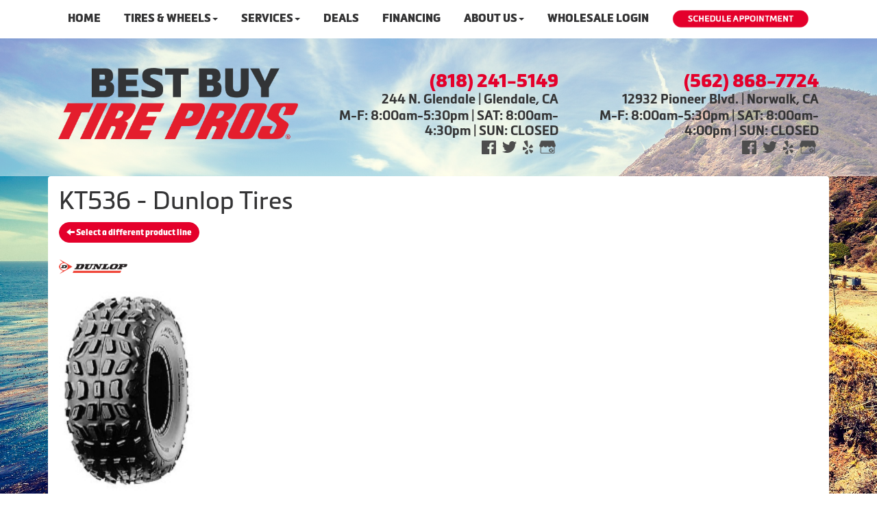

--- FILE ---
content_type: text/html; charset=UTF-8
request_url: http://www.bestbuytirepros.com/browse/tires/Dunlop-44/KT536-16778
body_size: 7791
content:
	<!DOCTYPE html>
	<html lang="en">
	
<!-- pageID 12 -->

<head>
    	<meta http-equiv="Content-Type" content="text/html; charset=utf-8" />
			<script>
			if (location.protocol != 'https:') {
				location.href = 'https:' + window.location.href.substring(window.location.protocol.length);
			};
		</script>
				<meta name="description" content="Shopping for Dunlop KT536 tires has never been so convenient. Online appointment scheduling makes life easier too. Best Buy Tire Pros is here for you!" />
			<meta http-equiv="Pragma" content="no-cache" />
	<meta http-equiv="Cache-control" content="no-cache" />
	<meta http-equiv="Expires" content="0" />
	<meta name="author" content="Best Buy Tire Pros" />

    <meta name="robots" content="index, follow" />


	<meta name="revisit-after" content="1 days" />
	<meta name="viewport" content="width=device-width, initial-scale=1">
	<title>Shop for Brand-Name Tires by the Exact Size you Need</title>
			<link rel="shortcut icon" type="image/x-icon" href="https://cdn.storesites.tireguru.net/assets/img/favicon.ico" />
		    <link rel="stylesheet" type="text/css" href="https://cdn.storesites.tireguru.net/assets/css/bootstrap.min.css" />
		<link rel="stylesheet" type="text/css" href="https://cdn.storesites.tireguru.net/assets/css/bootstrap-btn.min.css" />
		<link rel="stylesheet" type="text/css" href="https://cdn.storesites.tireguru.net/assets/css/bootstrap-pagination.min.css" />	<link rel="stylesheet" type="text/css" href="https://cdn.storesites.tireguru.net/assets/css/global.min.css" />
	<link rel="stylesheet" type="text/css" href="/theme/style.css?v=62fd8d1bb871f46bf59679fd40aa73a3" />
    <script src="https://kit.fontawesome.com/0bbbba98f5.js" crossorigin="anonymous"></script>
    <link href='https://fonts.googleapis.com/css?family=Courgette' rel='stylesheet' type='text/css'>
		<meta http-equiv="X-UA-Compatible" content="IE=10; IE=9; IE=8; IE=7; IE=EDGE" /> <!-- disable compat view -->
				<link rel="stylesheet" type="text/css" href="https://fonts.googleapis.com/css?family=Open+Sans" />
						<link rel="stylesheet" type="text/css" href="https://fonts.googleapis.com/css?family=Yellowtail" />
						<script type="text/javascript" src="https://cdn.storesites.tireguru.net/assets/js/jquery.1.11.0.min.js"></script>
						<script type="text/javascript" src="https://cdn.storesites.tireguru.net/assets/js/bootstrap.min.js"></script>
						<script type="text/javascript" src="https://cdn.storesites.tireguru.net/assets/js/marquee.js"></script>
						<script type="text/javascript" src="https://cdn.storesites.tireguru.net/assets/js/marquee.js"></script>
						<script type="text/javascript" src="https://cdn.storesites.tireguru.net/assets/js/sticky-header.js"></script>
						<script type="text/javascript" src="https://cdn.storesites.tireguru.net/assets/js/app.js"></script>
			        <script type="text/javascript" src="https://scontent.webcollage.net/api/v2/product-content"></script>
        	<script type="text/javascript">var use_quote_wording=false;</script>
	    <!-- recaptcha api js -->
    <script src='https://www.google.com/recaptcha/api.js'></script>
    <script src="https://unpkg.com/jspdf@latest/dist/jspdf.umd.min.js"></script>
    <script type="text/javascript" src="https://unpkg.com/jspdf-autotable@3.5.4/dist/jspdf.plugin.autotable.js"></script>

    <!-- Google Tag Manager -->
<script>(function(w,d,s,l,i){w[l]=w[l]||[];w[l].push({'gtm.start':
new Date().getTime(),event:'gtm.js'});var f=d.getElementsByTagName(s)[0],
j=d.createElement(s),dl=l!='dataLayer'?'&l='+l:'';j.async=true;j.src=
'https://www.googletagmanager.com/gtm.js?id='+i+dl;f.parentNode.insertBefore(j,f);
})(window,document,'script','dataLayer','GTM-N48LJ79');</script>
<!-- End Google Tag Manager -->

<meta name="google-site-verification" content="tUyZ14_pZY7ETugywotV4yRkFd13wse1Mg7P4eHjlHw" />

<!-- start number replacer -->
<script type="text/javascript"><!--
vs_account_id      = "CA6ph0-oqNZFogCz";
//--></script>
<script type="text/javascript" src="https://rw1.calls.net/euinc/number-changer.js">
</script>
<!-- end ad widget -->

<script type="text/javascript" src="//cdn.rlets.com/capture_configs/19b/3c3/155/0ea47a2bdcb1e2ef0a29ed1.js" async="async"></script>

<style>.movingElement:hover {
transform: translate(0,-5px);
-webkit-transform: translate(0,-5px); /** Chrome & Safari **/
-o-transform: translate(0,-5px); /** Opera **/
-moz-transform: translate(0,-5px); /** Firefox **/
box-sizing: border-box;
}
.navbar-nav a {
font-weight: 700;
}
.navbar-default .navbar-nav li .dropdown-menu li a {
font-weight: 700;
}
.ctaContainer {
background-color: #e4002b !important;
color: white !important;
}
.cta {
color: white !important;
border: 1px solid white !important;
}
.cta:hover {
background-color: white !important;
color: #e4002b  !important;
}
@media(min-width: 1050px) {
}
.btn-primary {
    background-color: #e4002b !important;
    border-color: #e4002b !important;
    border-radius: 15px !important;
}

.btn-primary:hover {
border-color: #e4002b !important;
color: #e4002b !important;
background-color: white !important;
</style>        <link rel="canonical" href="https://www.bestbuytirepros.com/" />
        </head>
<body>
<a name="top" title=""></a>
<!-- Google Tag Manager (noscript) -->
<noscript><iframe src="https://www.googletagmanager.com/ns.html?id=GTM-N48LJ79"
height="0" width="0" style="display:none;visibility:hidden"></iframe></noscript>
<!-- End Google Tag Manager (noscript) -->

<script data-account="AH7VxLMR0Z" src="https://cdn.userway.org/widget.js"></script>
<style>

    .tg-row-header-0{background-color:rgba(255,255,255,.5); margin:-5px auto 0 auto; padding:2em 0; }.tg-row-header-0 .tg-column-logo-0{margin:15px 0 0 0; }.tg-row-header-0 .tg-column-general-1{color:#343435; margin:20px 0 0 0; }.tg-row-header-0 .tg-column-general-1 a{color:#343435;} .tg-row-header-0 .tg-column-general-1 a:hover{color:#e4002b;} .tg-row-header-0 .tg-column-general-2{margin:20px 0 0 0; }.tg-row-header-0 .tg-column-general-2 a{color:#343435;} .tg-row-header-0 .tg-column-general-2 a:hover{color:#e4002b;} .tg-row-content-0{margin:270px 0 0 0; }.tg-row-content-0 .tg-column-general-0{}.tg-row-content-0 .tg-column-general-0 a{color:#e4002b;} .tg-row-content-0 .tg-column-general-0 a:hover{color:#343435;} .tg-row-content-0 .tg-column-general-1{}.tg-row-content-0 .tg-column-general-1 a{color:#e4002b;} .tg-row-content-0 .tg-column-general-1 a:hover{color:#343435;} .tg-row-content-0 .tg-column-general-2{}.tg-row-content-0 .tg-column-general-2 a{color:#e4002b;} .tg-row-content-0 .tg-column-general-2 a:hover{color:#343435;} .tg-row-content-1{background-image:url("/uploads/raw/Tire%20Pros%20Images/Template%202/WhiteGradient30.png"); margin:0 auto 0 -5px; padding:0 0 150px 0; }.tg-row-content-1 .tg-column-general-0{}.tg-row-content-1 .tg-column-general-0 a{color:#e4002b;} .tg-row-content-1 .tg-column-general-0 a:hover{color:#343435;} .tg-row-content-2{background-color:white; color:#343435; margin:-10px auto 0 auto; }.tg-row-content-2 .tg-column-general-0{font-size:15px; margin:-92px 0 100px 0; }.tg-row-content-2 .tg-column-general-0 a{color:#ff881c;} .tg-row-content-2 .tg-column-general-0 a:hover{color:#0c2340;} .tg-row-content-2 .tg-column-general-1{font-size:15px; margin:-92px 0 100px 0; }.tg-row-content-2 .tg-column-general-1 a{color:#ff881c;} .tg-row-content-2 .tg-column-general-1 a:hover{color:#0c2340;} .tg-row-content-2 .tg-column-general-2{font-size:15px; margin:-92px 0 100px 0; }.tg-row-content-2 .tg-column-general-2 a{color:#ff881c;} .tg-row-content-2 .tg-column-general-2 a:hover{color:#0c2340;} .tg-row-content-2 .tg-column-general-3{font-size:15px; margin:-92px 0 100px 0; }.tg-row-content-2 .tg-column-general-3 a{color:#ff881c;} .tg-row-content-2 .tg-column-general-3 a:hover{color:#0c2340;} .tg-row-content-3{background-color:#e4002b; margin:0 auto 0 auto; padding:1px; }.tg-row-content-3 .tg-column-general-0{}.tg-row-content-3 .tg-column-general-0 a{color:#e4002b;} .tg-row-content-3 .tg-column-general-0 a:hover{color:#343435;} .tg-row-content-4{background-color:white; background-image:url("/uploads/raw/Tire%20Pros%20Images/Template%202_New%20Images/tp-tires-wheels.png"); margin:0 auto 0 auto; padding:4em 0; }.tg-row-content-4 .tg-column-general-0{margin:10px 0 10px 0; }.tg-row-content-4 .tg-column-general-0 a{color:#e4002b;} .tg-row-content-4 .tg-column-general-0 a:hover{color:#343435;} .tg-row-content-4 .tg-column-coupons-1{}.tg-row-content-5{background-color:#e4002b; margin:0 auto 0 auto; padding:1px; }.tg-row-content-5 .tg-column-general-0{}.tg-row-content-5 .tg-column-general-0 a{color:#e4002b;} .tg-row-content-5 .tg-column-general-0 a:hover{color:#343435;} .tg-row-content-6{background-color:#d9e1e2; margin:0 auto 0 auto; padding:50px 0 50px 0; }.tg-row-content-6 .tg-column-general-0{}.tg-row-content-6 .tg-column-general-0 a{color:#e4002b;} .tg-row-content-6 .tg-column-general-0 a:hover{color:#343435;} .tg-row-content-6 .tg-column-general-1{}.tg-row-content-6 .tg-column-general-1 a{color:#e4002b;} .tg-row-content-6 .tg-column-general-1 a:hover{color:#343435;} .tg-row-content-6 .tg-column-general-2{}.tg-row-content-6 .tg-column-general-2 a{color:#e4002b;} .tg-row-content-6 .tg-column-general-2 a:hover{color:#343435;} .tg-row-content-6 .tg-column-general-3{}.tg-row-content-6 .tg-column-general-3 a{color:#e4002b;} .tg-row-content-6 .tg-column-general-3 a:hover{color:#343435;} .tg-row-content-7{background-color:#d9e1e2; margin:0 auto 0 auto; padding:0 0 50px 0; }.tg-row-content-7 .tg-column-general-0{}.tg-row-content-7 .tg-column-general-0 a{color:#e4002b;} .tg-row-content-7 .tg-column-general-0 a:hover{color:#343435;} .tg-row-content-7 .tg-column-general-1{}.tg-row-content-7 .tg-column-general-1 a{color:#e4002b;} .tg-row-content-7 .tg-column-general-1 a:hover{color:#343435;} .tg-row-content-7 .tg-column-general-2{}.tg-row-content-7 .tg-column-general-2 a{color:#e4002b;} .tg-row-content-7 .tg-column-general-2 a:hover{color:#343435;} .tg-row-content-7 .tg-column-general-3{}.tg-row-content-7 .tg-column-general-3 a{color:#e4002b;} .tg-row-content-7 .tg-column-general-3 a:hover{color:#343435;} .tg-row-content-8{background-color:#d9e1e2; margin:0 auto 0 auto; padding:0 0 50px 0; }.tg-row-content-8 .tg-column-general-0{}.tg-row-content-8 .tg-column-general-0 a{color:#e4002b;} .tg-row-content-8 .tg-column-general-0 a:hover{color:#343435;} .tg-row-content-9{background-color:#e4002b; margin:0 auto 0 auto; padding:1px; }.tg-row-content-9 .tg-column-general-0{}.tg-row-content-9 .tg-column-general-0 a{color:#e4002b;} .tg-row-content-9 .tg-column-general-0 a:hover{color:#343435;} .tg-row-content-10{background-color:rgba(0,0,0,.8); margin:0 auto 0 auto; }.tg-row-content-10 .tg-column-general-0{}.tg-row-content-10 .tg-column-general-0 a{color:#e4002b;} .tg-row-content-10 .tg-column-general-0 a:hover{color:#343435;} .tg-row-content-11{background-color:#e4002b; margin:0 auto 0 auto; padding:1px; }.tg-row-content-11 .tg-column-general-0{}.tg-row-content-11 .tg-column-general-0 a{color:#e4002b;} .tg-row-content-11 .tg-column-general-0 a:hover{color:#343435;} .tg-row-content-12{background-color:rgba(0,0,0,.8); margin:0 auto 0 auto; padding:2em 0; }.tg-row-content-12 .tg-column-general-0{color:white; }.tg-row-content-12 .tg-column-general-0 a{color:#ff881c;} .tg-row-content-12 .tg-column-general-0 a:hover{color:white;} .tg-row-content-13{background-color:rgba(0,0,0,.8); margin:0 auto 0 auto; padding:25px 0 0 0; }.tg-row-content-13 .tg-column-reviews-0{color:white; padding:0 0 0 20px; }.tg-row-content-13 .tg-column-reviews-0 .glyphicon-star{color:#e4002b;} .tg-row-content-14{background-color:rgba(0,0,0,.8); margin:0 auto 0 auto; padding:10px 0 25px 0; }.tg-row-content-14 .tg-column-general-0{}.tg-row-content-14 .tg-column-general-0 a{color:#e4002b;} .tg-row-content-14 .tg-column-general-0 a:hover{color:#343435;} .tg-row-content-15{background-color:#e4002b; background-image:url("/uploads/raw/Best%20Buy%20Tire%20Pros/ev-bg.jpg"); margin:0 auto 0 auto; padding:5em 2em; }.tg-row-content-15 .tg-column-general-0{}.tg-row-content-15 .tg-column-general-0 a{color:#e4002b;} .tg-row-content-15 .tg-column-general-0 a:hover{color:#343435;} .tg-row-content-16{margin:0 auto 0 auto; padding:3em 0 0; }.tg-row-content-16 .tg-column-general-0{padding:20px 0 5px 0; }.tg-row-content-16 .tg-column-general-0 a{color:#e4002b;} .tg-row-content-16 .tg-column-general-0 a:hover{color:#343435;} .tg-row-content-17{margin:0 auto 0 auto; padding:8em 0; }.tg-row-content-17 .tg-column-general-0{background-color:rgba(0, 0, 0, 0.5); font-size:18px; color:white; padding:60px 0 50px 0; }.tg-row-content-17 .tg-column-general-0 a{color:#e4002b;} .tg-row-content-17 .tg-column-general-0 a:hover{color:#343435;} .tg-row-content-17 .tg-column-general-1{background-color:rgba(0, 0, 0, 0.5); font-size:18px; color:white; padding:60px 0 50px 0; }.tg-row-content-17 .tg-column-general-1 a{color:#e4002b;} .tg-row-content-17 .tg-column-general-1 a:hover{color:#343435;} .tg-row-content-18{background-color:#e4002b; margin:0 auto 0 auto; padding:1px; }.tg-row-content-18 .tg-column-general-0{}.tg-row-content-18 .tg-column-general-0 a{color:#e4002b;} .tg-row-content-18 .tg-column-general-0 a:hover{color:#343435;} .tg-row-footer-0{background-color:white; margin:-25px 0 0 0; }.tg-row-footer-0 .tg-column-footer-menu-0{}.tg-row-footer-0 .tg-column-footer-menu-0 a{color:#343435;} .tg-row-footer-0 .tg-column-footer-menu-0 a:hover{color:#e4002b;} .tg-row-footer-0 .tg-column-footer-menu-0 .btn:hover{color:#e4002b;} .tg-row-footer-0 .tg-column-footer-menu-0 .btn{background-color:#e4002b;} .tg-row-footer-0 .tg-column-footer-menu-0 .btn{border-color:#e4002b;} .tg-row-footer-0 .tg-column-footer-menu-0 .btn{color:#343435;} .tg-row-footer-0 .tg-column-footer-menu-0 div{color:#343435;} .tg-row-footer-0 .tg-column-footer-menu-0 ul li::before{color:#e4002b;} .tg-row-footer-0 .tg-column-footer-contact-1{}.tg-row-footer-0 .tg-column-footer-contact-1 a{color:#e4002b;} .tg-row-footer-0 .tg-column-footer-contact-1 a:hover{color:#343435;} .tg-row-footer-0 .tg-column-footer-contact-1 .btn:hover{color:#343435;} .tg-row-footer-0 .tg-column-footer-contact-1 .btn{background-color:#e4002b;} .tg-row-footer-0 .tg-column-footer-contact-1 .btn{border-color:#e4002b;} .tg-row-footer-0 .tg-column-footer-contact-1 .btn{color:#e4002b;} .tg-row-footer-0 .tg-column-footer-contact-1 div{color:#343435;} .tg-row-footer-0 .tg-column-footer-contact-1 ul li::before{color:#e4002b;} .tg-row-footer-0 .tg-column-general-2{}.tg-row-footer-0 .tg-column-general-2 a{color:#e4002b;} .tg-row-footer-0 .tg-column-general-2 a:hover{color:#343435;} .tg-row-footer-0 .tg-column-footer-hours-3{color:#343435; }.tg-row-footer-0 .tg-column-footer-hours-3 a{color:#e4002b;} .tg-row-footer-0 .tg-column-footer-hours-3 a:hover{color:#343435;} .tg-row-footer-0 .tg-column-footer-hours-3 .btn:hover{color:#343435;} .tg-row-footer-0 .tg-column-footer-hours-3 .btn{background-color:#e4002b;} .tg-row-footer-0 .tg-column-footer-hours-3 .btn{border-color:#e4002b;} .tg-row-footer-0 .tg-column-footer-hours-3 .btn{color:#e4002b;} .tg-row-footer-0 .tg-column-footer-hours-3 div{color:#343435;} .tg-row-footer-0 .tg-column-footer-hours-3 ul li::before{color:#e4002b;} .tg-row-footer-1{}        @font-face {
            font-family: Metronic;
            src: url('https://tireguru-store-sites.s3.amazonaws.com/assets/fonts/metronic/MetronicProRegular.otf');
        }

        @font-face {
            font-family: Metronic;
            src: url('https://tireguru-store-sites.s3.amazonaws.com/assets/fonts/metronic/MetronicProBold.otf');
            font-weight: 600;
        }

        @font-face {
            font-family: Metronic;
            src: url('https://tireguru-store-sites.s3.amazonaws.com/assets/fonts/metronic/MetronicProBlack.otf');
            font-weight: bold;
        }

        @font-face {
            font-family: "Metronic Pro Black";
            src: url('https://tireguru-store-sites.s3.amazonaws.com/assets/fonts/metronic/MetronicProBlack.otf');
        }

        @font-face {
            font-family: "Metronic Pro Bold";
            src: url('https://tireguru-store-sites.s3.amazonaws.com/assets/fonts/metronic/MetronicProBold.otf');
        }
    
    body{
        background-color:white; font-size:16px; color:#343435; font-family:Metronic;     }

    .fixed-img {
        background-image: url("/uploads/raw/Best%20Buy%20Tire%20Pros/ThinkstockPhotos-4935149241.jpg")    }

    a {
        color:#e4002b;     }

    a:hover {
        color:#343435;     }

    .navbar-default .navbar-nav li a {
        color:#343435;     }

    
          .navbar-default .navbar-nav li .dropdown-toggle,
      .navbar-default .navbar-nav .open a:hover,
      .navbar-default .navbar-nav .open a:focus,
      .navbar-default {
        background-color:white;       }

          
    

    
    .footer-container {
      color:#343435;     }

    .footer-container a {
        color:#343435;     }

    .footer-container ul li a:hover {
        color:#343435;     }

    .footer-container ul li::before{
        color: ;    }

    .footer-container #footer-locations {
        color: #343435;    }

    .footer-container #footer-locations  a {
        color:#e4002b;     }

    .footer-container #footer-locations a:hover {
        color:#343435;     }

    @media (max-width: 767px) {
   .fixed-img {
       background-position: -700px;
   }
}

h3.destacado {
      text-align: center;
    font-size: 37px;
    padding: 20px 0 0;
    color: white;
text-transform: uppercase;
margin-bottom: 30px;
}

.tg-row-content-15 {
    background:linear-gradient(to bottom, rgb(95 47 47 / 90%), rgb(0 0 0 / 0%), rgb(0 0 0 / 0%), rgb(95 47 47 / 90%)), url(/uploads/raw/Best%20Buy%20Tire%20Pros/ev-bg.jpg);
    background-position: center;
    background-size: cover;
}
.learn-more-btn {
    cursor: pointer;
    text-align: center;
    padding: 12px 70px;
    margin: 50px;
    text-transform: uppercase;
    font-size: 24px;
    border: 1px solid white;
    border-radius: 23px;
    background: #0000008f;
}
.learn-more-btn:hover {
text-decoration: none;
color: #e4002b !important
}

@media screen and (min-width: 768px) {
    .icon-service {
        padding: 0 30px;
        width: calc(100% + 60px);
        margin-left: -30px;
        margin-right: -30px;
    }
}
.icon-service {
    background: #343435;
    width: auto;
    margin: 30px 0px 30px;
    padding: 0 15px;
    height: 100px;
}
.tg-flex {
    display: flex;
    justify-content: space-between;
    align-items: center;
}
.serv-img-br img {
    object-fit: cover;
    width: 100%;
    height: 300px;
    background-position: center;
    object-position: center;
}
.tg-white {color: white}
</style>
<div class="fixed-img"></div>
<div class="nav-container" id="sticky-header">
    <nav id="nav">
        <div class="navbar navbar-default" style="">
            <div class="navbar-header">
                <button type="button" class="navbar-toggle" data-toggle="collapse" data-target=".navbar-collapse">
                    <span class="sr-only">Menu</span>
                    <span class="icon-bar"></span>
                    <span class="icon-bar"></span>
                    <span class="icon-bar"></span>
                </button>
            </div><!-- /.navbar-header -->
            <div class="navbar-collapse collapse hidden" id="headerMenu">
                <ul class="leftNav">
<li><a title="Welcome to Best Buy Tire Pros in Glendale, CA 91206 and Norwalk, CA 90650" href="/">Home</a></li>
<li><a title="Shop for Tires at Best Buy Tire Pros in Glendale, CA 91206 and Norwalk, CA 90650" href="/search/tires" target="_blank" rel="noopener noreferrer">Tires &amp; Wheels</a>
<ul>
<li><a title="Shop for tires at Best Buy Tire Pros in Glendale, CA 91206 and Norwalk, CA 90650" href="/search/tires">Shop for Tires</a></li>
<li><a title="Custom Wheels Available at Best Buy Tire Pros in Glendale, CA 91206 and Norwalk, CA 90650" href="/search/wheels">Custom Wheels</a></li>
<li><a title="Tire Protection Plan available at Best Buy Tire Pros in Glendale, CA 91206 and Norwalk, CA 90650" href="/tire-protection-plan">Tire Protection Plan</a></li>
</ul>
</li>
<li><a title="Automotive Services Available at Best Buy Tire Pros in Glendale, CA 91206 and Norwalk, CA 90650" href="/automotive-services">Services</a><br />
<ul>
<li><a title="Automotive Services Available at Best Buy Tire Pros in Glendale, CA 91206 and Norwalk, CA 90650" href="/services">Automotive Services</a></li>
<li><a title="Tire Pros Quick Bay Advantage available at Best Buy Tire Pros in Glendale, CA 91206 and Norwalk, CA 90650" href="/quickbay">Tire Pros Quick Bay</a></li>
<li><a title="Tire Pros TPMS Services Available at Best Buy Tire Pros in Glendale, CA 91206 and Norwalk, CA 90650" href="/tpmsservice">Tire Pros TPMS Service</a></li>
<li><a title="24/7 Roadside Assistance brought to you by Best Buy Tire Pros in Glendale, CA 91206 and Norwalk, CA 90650" href="/roadside-assistance">24/7 Roadside Assistance</a></li>
<li><a title="Nationwide Service Warranty available at Best Buy Tire Pros in Glendale, CA 91206 and Norwalk, CA 90650" href="/nationwide-service-warranty">Nationwide Service Warranty</a></li>
</ul>
</li>
<li><a title="Online Specials and Coupons Available at Best Buy Tire Pros in Glendale, CA 91206 and Norwalk, CA 90650" href="/coupons">Deals</a></li>
<li><a title="Tire Pros Financing Available at Best Buy Tire Pros in Glendale, CA 91206 and Norwalk, CA 90650" href="/financing">Financing</a></li>
<li><a title="About us at Best Buy Tire Pros in Glendale, CA 91206 and Norwalk, CA 90650" href="/aboutus">About Us</a><br />
<ul>
<li><a title="About us at Best Buy Tire Pros in Glendale, CA 91206 and Norwalk, CA 90650" href="/aboutus">About Us</a></li>
<li><a title="Contact Us at Best Buy Tire Pros in Glendale, CA 91206 and Norwalk, CA 90650" href="/locations">Contact Us</a></li>
<li><a title="Review us at Best Buy Tire Pros in Glendale, CA 91206 and Norwalk, CA 90650" href="/reviews">Our Reviews</a></li>
<li><a title="Our $350 Promise at Best Buy Tire Pros in Glendale, CA 91206 and Norwalk, CA 90650" href="/350-promise">$350 Promise Guarantee</a></li>
</ul>
</li>
<li><a href="/wholesale-login" title="Wholesale Login">Wholesale Login</a></li>
<li><a class="movingElement" title="Schedule an Appointment Today at Best Buy Tire Pros in Glendale, CA 91206 and Norwalk, CA 90650" href="/automotive-services"><img src="/uploads/raw/Tire%20Pros%20Images/Template%202_New%20Images/tp%20schedule%20appointment.png" alt="Schedule an Appointment Today at Best Buy Tire Pros in Glendale, CA 91206 and Norwalk, CA 90650" width="200" height="27" title="Schedule an Appointment Today at Best Buy Tire Pros in Glendale, CA 91206 and Norwalk, CA 90650" /></a></li>
</ul>            </div><!-- /.navbar-collapse.collapse -->
        </div><!-- /.navbar.navbar-default -->
    </nav><!-- /#nav -->
</div>

<script>
    //Add necessary bootstrap classes to the header
    $(document).ready(function() {
       $('#headerMenu').removeClass('hidden');
       var headerMenu = $('#headerMenu').children('ul');
       headerMenu.addClass('nav navbar-nav');

        var headerSubMenu = headerMenu.find('ul');
        if(headerSubMenu) {
            headerSubMenu.addClass('dropdown-menu');
            headerSubMenu.parent().addClass('dropdown');

            headerSubLink = headerSubMenu.siblings('a');
            headerSubLink.addClass('dropdown-toggle');
            headerSubLink.append('<span class="caret"></span>');
            headerSubLink.attr('data-toggle', 'dropdown');
        }
    });
</script>


<div class="header">

    <div class="container-fluid">

        <div class="normal-header-box">
            
    <div class="row">
        <div class="tg-row tg-row-header-0">
            <div class="container">
              <div class="col-md-4">
    <div class="tg-column tg-column-logo tg-column-logo-0">
        <div>
        <div class="tg-content-block">
        <p><a title="Welcome to Best Buy Tire Pros!" href="/home"><img src="/uploads/raw/Best%20Buy%20Tire%20Pros/BestBuy_Stacked_Logo_2021.png" alt="Welcome to Best Buy Tire Pros!" width="100%" title="Welcome to Best Buy Tire Pros!" /></a></p>    </div>
</div>


    </div>
</div>
<div class="col-md-4">
    <div class="tg-column tg-column-general tg-column-general-1 rounded-corners">
            <div class="tg-content-block">
        <p class="MsoNormal" style="margin-bottom: 0in; text-align: right; padding-left: 30px;" align="right"><a title="Call us Today!" href="tel:%20818-241-5149">&nbsp;<span style="font-size: 20.0pt; line-height: 107%; font-family: 'Metronic Pro Black'; color: #e4002b;"><span style="color: #e4002b; text-decoration-line: none;">(818) 241-5149</span></span></a></p>
<p class="MsoNormal" style="margin-bottom: 0in; text-align: right; padding-left: 30px;" align="right"><span style="font-size: 14pt;"><a title="Get Driving Directions to our Location!" href="https://www.google.com/maps/dir//Best+Buy+Tire+Pros,+244+N+Glendale+Ave,+Glendale,+CA+91206/@34.1496441,-118.3156313,12z/data=!4m8!4m7!1m0!1m5!1m1!1s0x80c2c1a9e1351a6d:0xf51399b945575efb!2m2!1d-118.2455933!2d34.149665?hl=en" target="_blank" rel="noopener noreferrer"><span style="line-height: 107%; font-family: 'Metronic Pro Bold';">244 N. Glendale | Glendale, CA</span></a></span></p>
<p class="MsoNormal" style="margin-bottom: 0in; text-align: right;" align="right"><span style="font-size: 14.0pt; line-height: 107%; font-family: 'Metronic Pro Bold';">M-F: 8:00am-5:30pm | SAT: 8:00am-4:30pm | SUN: CLOSED</span></p>
<p style="margin: 0in; text-align: right;" align="right"><strong style="text-align: start; box-sizing: border-box;"><strong><a title="Like us on Facebook!" href="https://www.facebook.com/bbtirepros/" target="_blank" rel="noopener noreferrer"><img src="/uploads/raw/OSM/OSM%20Template%20R/FB.png" alt="Like us on Facebook!" width="21" height="20" title="Like us on Facebook!" /></a>&nbsp; &nbsp;<a title="Follow us on Twitter!" href="https://twitter.com/bestbuytirepros" target="_blank" rel="noopener noreferrer"><img src="/uploads/raw/OSM/OSM%20Template%20R/Twitter.png" alt="Follow us on Twitter!" width="21" height="17" title="Follow us on Twitter!" /></a>&nbsp; &nbsp;<a title="Review us on Yelp!" href="https://www.yelp.com/biz/best-buy-tire-centers-glendale-7" target="_blank" rel="noopener noreferrer"><img src="/uploads/raw/OSM/OSM%20Template%20R/Yelp.png" alt="Review us on Yelp!" width="15" height="20" title="Review us on Yelp!" /></a> &nbsp;&nbsp;<a title="Find us on Google!" href="https://www.google.com/maps/place/Best+Buy+Tire+Pros/@34.149664,-118.2455912,15z/data=!4m5!3m4!1s0x0:0xf51399b945575efb!8m2!3d34.149665!4d-118.2455933" target="_blank" rel="noopener noreferrer"><img src="/uploads/raw/OSM/OSM%20Template%20R/GMB.png" alt="Find us on Google!" width="24" height="19" title="Find us on Google!" /></a></strong></strong>&nbsp;</p>    </div>
    </div>
</div>
<div class="col-md-4">
    <div class="tg-column tg-column-general tg-column-general-2">
            <div class="tg-content-block">
        <p class="MsoNormal" style="margin-bottom: 0in; text-align: right; padding-left: 30px;" align="right"><a title="Call us Today!" href="tel:%20562-868-7724">&nbsp;<span style="font-size: 20.0pt; line-height: 107%; font-family: 'Metronic Pro Black'; color: #e4002b;"><span style="color: #e4002b; text-decoration-line: none;">(562) 868-7724</span></span></a></p>
<p class="MsoNormal" style="margin-bottom: 0in; text-align: right; padding-left: 30px;" align="right"><span style="font-size: 14pt;"><a title="Get Driving Directions to our Location!" href="https://www.google.com/maps/dir//Best+Buy+Tire+Pros,+244+N+Glendale+Ave,+Glendale,+CA+91206/@34.1496441,-118.3156313,12z/data=!4m8!4m7!1m0!1m5!1m1!1s0x80c2c1a9e1351a6d:0xf51399b945575efb!2m2!1d-118.2455933!2d34.149665?hl=en" target="_blank" rel="noopener noreferrer"><span style="line-height: 107%; font-family: 'Metronic Pro Bold';">12932 Pioneer Blvd. | Norwalk, CA</span></a></span></p>
<p class="MsoNormal" style="margin-bottom: 0in; text-align: right;" align="right"><span style="font-size: 14.0pt; line-height: 107%; font-family: 'Metronic Pro Bold';">M-F: 8:00am-5:30pm | SAT: 8:00am-4:00pm | SUN: CLOSED</span></p>
<p style="margin: 0in; text-align: right;" align="right"><strong style="text-align: start; box-sizing: border-box;"><strong><a title="Like us on Facebook!" href="https://www.facebook.com/bbtirepros/" target="_blank" rel="noopener noreferrer"><img src="/uploads/raw/OSM/OSM%20Template%20R/FB.png" alt="Like us on Facebook!" width="21" height="20" title="Like us on Facebook!" /></a>&nbsp; &nbsp;<a title="Follow us on Twitter!" href="https://twitter.com/bestbuytirepros" target="_blank" rel="noopener noreferrer"><img src="/uploads/raw/OSM/OSM%20Template%20R/Twitter.png" alt="Follow us on Twitter!" width="21" height="17" title="Follow us on Twitter!" /></a>&nbsp; &nbsp;<a title="Review us on Yelp!" href="https://www.yelp.com/biz/best-buy-tire-centers-norwalk-4" target="_blank" rel="noopener noreferrer"><img src="/uploads/raw/OSM/OSM%20Template%20R/Yelp.png" alt="Review us on Yelp!" width="15" height="20" title="Review us on Yelp!" /></a> &nbsp;&nbsp;<a title="Find us on Google!" href="https://www.google.com/maps/place/Best+Buy+Tire+Centers/@33.9118219,-118.0814043,15z/data=!4m5!3m4!1s0x0:0x216f9d75959086fb!8m2!3d33.9118213!4d-118.0814928" target="_blank" rel="noopener noreferrer"><img src="/uploads/raw/OSM/OSM%20Template%20R/GMB.png" alt="Find us on Google!" width="24" height="19" title="Find us on Google!" /></a></strong></strong>&nbsp;</p>    </div>
    </div>
</div>

                            </div>
        </div>


    </div>

        </div>

            </div>

</div>

	<div class="container">
        <div class="panel non-home">
	<h1>KT536 - Dunlop Tires</h1><p>
	<a href="http://www.bestbuytirepros.com/browse/tires/Dunlop-44" class="btn btn-sm btn-primary" title="Select a different product line">
		<i class="glyphicon glyphicon-arrow-left"></i>
		Select a different product line
	</a>
</p>
	<p>
		<img src="https://cdn.tirelink.tireguru.net/images/mfgs/dunlop.png" alt="Dunlop" width="100" title="Dunlop" />
	</p>
		<div class="span-250">
		<img src="//cdn.tirelink.tireguru.net/images/items/KT536.jpg" alt="KT536" width="200" title="KT536" />
	</div>
	<div class="clear"></div>
<div class="info">Call for Price/Availability: <a href ='/locations' title="View Locations"> View Locations</a></div>	<div class="clearfix marquee-container">
		<!-- carousel items -->
		<div class="marquee">
      <ul class="marquee-content-items">

                                                  <li>
                                        <a href="http://www.bestbuytirepros.com/browse/tires/Michelin-6" title="MICHELIN®"><img
                                                    src="https://cdn.tirelink.tireguru.net/images/mfgs/MichelinLogo2017_181217105718.jpg"
                                                    alt="MICHELIN®" title="MICHELIN®"/></a>
                                    </li>
                                                                        <li>
                                        <a href="http://www.bestbuytirepros.com/browse/tires/BFGoodrich-7" title="BFGoodrich®"><img
                                                    src="https://cdn.tirelink.tireguru.net/images/mfgs/bfgoodrich.png"
                                                    alt="BFGoodrich®" title="BFGoodrich®"/></a>
                                    </li>
                                                                        <li>
                                        <a href="http://www.bestbuytirepros.com/browse/tires/Uniroyal-4" title="Uniroyal®"><img
                                                    src="https://cdn.tirelink.tireguru.net/images/mfgs/Uniroyal_Logo.png"
                                                    alt="Uniroyal®" title="Uniroyal®"/></a>
                                    </li>
                                                                        <li>
                                        <a href="http://www.bestbuytirepros.com/browse/tires/Firestone-1" title="Firestone"><img
                                                    src="https://cdn.tirelink.tireguru.net/images/mfgs/Firestone_Logo.png"
                                                    alt="Firestone" title="Firestone"/></a>
                                    </li>
                                                                        <li>
                                        <a href="http://www.bestbuytirepros.com/browse/tires/Goodyear-37" title="Goodyear"><img
                                                    src="https://cdn.tirelink.tireguru.net/images/mfgs/Asset 34.png"
                                                    alt="Goodyear" title="Goodyear"/></a>
                                    </li>
                                                                        <li>
                                        <a href="http://www.bestbuytirepros.com/browse/tires/Dunlop-44" title="Dunlop"><img
                                                    src="https://cdn.tirelink.tireguru.net/images/mfgs/dunlop.png"
                                                    alt="Dunlop" title="Dunlop"/></a>
                                    </li>
                                          </div>
		</ul>
	</div>
		    </div><!-- .panel.non-home -->
	</div><!-- /.container -->
	
<div class="footer container-fluid">
    <div class="footer-container" style="font-size:16px; background-color:white; ">
    
    <div class="row">
        <div class="tg-row tg-row-footer-0">
            <div class="container">
              <div class="col-md-3">
    <div class="tg-column tg-column-footer-menu tg-column-footer-menu-0">
        <h3>Navigation</h3><ul class="leftNav">
<li><a title="Welcome to Best Buy Tire Pros in Glendale, CA 91206 and Norwalk, CA 90650" href="/">Home</a></li>
<li><a title="Shop for tires at Best Buy Tire Pros in Glendale, CA 91206 and Norwalk, CA 90650" href="/search/tires">Shop for Tires</a></li>
<li><a title="Custom Wheels Available at Best Buy Tire Pros in Glendale, CA 91206 and Norwalk, CA 90650" href="/search/wheels">Custom Wheels</a></li>
<li><a title="Automotive Services Available at Best Buy Tire Pros in Glendale, CA 91206 and Norwalk, CA 90650" href="/automotive-services">Services</a></li>
<li><a title="Online Specials and Coupons Available at Best Buy Tire Pros in Glendale, CA 91206 and Norwalk, CA 90650" href="/coupons">Deals</a></li>
<li><a title="Tire Pros Financing Available at Best Buy Tire Pros in Glendale, CA 91206 and Norwalk, CA 90650" href="/financing">Financing</a></li>
<li><a title="About us at Best Buy Tire Pros in Glendale, CA 91206 and Norwalk, CA 90650" href="/aboutus">About Us</a></li>
<li><a title="Contact Us at Best Buy Tire Pros in Glendale, CA 91206 and Norwalk, CA 90650" href="/locations">Contact Us</a></li>
<li><a title="Review us at Best Buy Tire Pros in Glendale, CA 91206 and Norwalk, CA 90650" href="/reviews">Our Reviews</a></li>
<li><a class="movingElement" title="Schedule an Appointment Today at Best Buy Tire Pros in Glendale, CA 91206 and Norwalk, CA 90650" href="/automotive-services"><img src="/uploads/raw/Tire%20Pros%20Images/Template%202_New%20Images/tp%20schedule%20appointment.png" alt="Schedule an Appointment Today at Best Buy Tire Pros in Glendale, CA 91206 and Norwalk, CA 90650" width="200" height="27" title="Schedule an Appointment Today at Best Buy Tire Pros in Glendale, CA 91206 and Norwalk, CA 90650" /></a></li>
</ul>    </div>
</div>
<div class="col-md-3">
    <div class="tg-column tg-column-footer-contact tg-column-footer-contact-1">
        <h3>Contact Us</h3><ul>
          <li>
            244 N. Glendale, Glendale, CA 91206 
          </li>
          <li>
            818-241-5149
          </li>
          <li>
             bestbuytire@aol.com
          </li>
        </ul>    </div>
</div>
<div class="col-md-3">
    <div class="tg-column tg-column-general tg-column-general-2 rounded-corners">
            <div class="tg-content-block">
        <h3 style="box-sizing: border-box; font-family: Metronic; font-weight: 500; line-height: 1.1; color: #343435; margin-top: 0px; margin-bottom: 10px; font-size: 24px;" data-uw-styling-context="true">Contact Us</h3>
<ul style="box-sizing: border-box; margin: 0px; padding-left: 20px; display: inline-block; color: #343435; font-family: Metronic; font-size: 16px;" data-uw-styling-context="true">
<li style="box-sizing: border-box; list-style: none; position: relative;" data-uw-styling-context="true">12932 Pioneer Blvd., Norwalk, CA 90650</li>
<li style="box-sizing: border-box; list-style: none; position: relative;" data-uw-styling-context="true">562-868-7724</li>
<li style="box-sizing: border-box; list-style: none; position: relative;" data-uw-styling-context="true">sales@bestbuytirepros.com</li>
</ul>    </div>
    </div>
</div>
<div class="col-md-3">
    <div class="tg-column tg-column-footer-hours tg-column-footer-hours-3 rounded-corners">
        <h3>Working Hours</h3>            <ul>
        <li>Monday to Friday: 8:00am - 5:30pm</li><li>Saturday: 8:00am - 4:30pm</li><li>Sunday: Closed</li>            </ul>
                    </div>
</div>

                            </div>
        </div>


    </div>


    <div class="row">
        <div class="tg-row tg-row-footer-1">
            <div class="container">
              
                            </div>
        </div>


    </div>

    </div>
</div><!-- /.panel.footer -->

     <div style="font-size:16px; background-color:white; ; margin-top: -15px; margin-bottom: -15px;">
         <div class="clear"></div>
<div id="powered-by-container">
	<div id="powered-by">
		<div class="left">
			<a href="http://www.tireguru.net" title="Powered by Tire Guru - http://www.tireguru.net">
				<img src="https://cdn.storesites.tireguru.net/assets/img/tire_guru_logo-dark.png" alt="Powered by Tire Guru - http://www.tireguru.net" title="Powered by Tire Guru - http://www.tireguru.net" />
			</a>
		</div>
		<div class="right">
			<strong style="color: black !important">Copyright &copy; 2025 Tire Guru</strong><br>
			<a href="http://www.tireguru.net" title="Powered by Tire Guru Tire Sites				Tire and automotive dealer websites"><strong>Powered by Tire Guru Tire Sites</strong><br>
				Tire and automotive dealer websites
			</a>
		</div>

	</div>
</div>
    <div class="center accessibility">
        <a href="/home/accessibility" title="Having Trouble Viewing our Site?">Having Trouble Viewing our Site?</a>
    </div>
    </div>
    	<script type="text/javascript">
		$(document).ready(function() {
			$(function (){ createMarquee({
              duration:60000,
              padding: 25,
  		        marquee_class:'.marquee',
              container_class: '.marquee-container'});});		});
	</script>
	
<!--tire search javascript-->
<script type="text/javascript" src="/js/tire-search.js"></script>

<!--Tires Anytime Tire Search Java Script, if applicable-->
    <script>
        $('.customPhoneNumberGA').on('click', function() {
            ga('globalTracker.send', 'pageview', '/TG-71/'+window.location.href.replace(/^https?:\/\/([^\/]+)(.*)/, '$1')+'/vpv/telephone/818-241-5149')        })

        $('.customAddressGA').on('click', function() {
            ga('globalTracker.send', 'pageview', '/TG-71/'+window.location.href.replace(/^https?:\/\/([^\/]+)(.*)/, '$1')+'/vpv/vpv/map')        })
    </script>
    
</body>
</html>
<!-- 0.6863s / 7.27MB mem -->
<style>
    .copywriteContainer {
        width: 100%;
        text-align: center;
        padding-top: 5px;
    }
    .copywrite {
        font-size: small;
        font-weight: 300;
        display: inline-block;
        padding: 5px;
    }
    .copywriteText {
        color: revert !important;
    }

</style>
<div class="copywriteContainer" style="font-size:16px; background-color:white; ">
    <p class="copywrite">
        <a href="/home/copywrite" class="copywriteText" title="Copyright &copy; American Business Management Systems, Inc.">Copyright &copy; American Business Management Systems, Inc.</a>
    </p>
</div>



--- FILE ---
content_type: text/html; charset=UTF-8
request_url: https://www.bestbuytirepros.com/browse/tires/Dunlop-44/KT536-16778
body_size: 7483
content:
	<!DOCTYPE html>
	<html lang="en">
	
<!-- pageID 12 -->

<head>
    	<meta http-equiv="Content-Type" content="text/html; charset=utf-8" />
			<script>
			if (location.protocol != 'https:') {
				location.href = 'https:' + window.location.href.substring(window.location.protocol.length);
			};
		</script>
				<meta name="description" content="Shopping for Dunlop KT536 tires has never been so convenient. Online appointment scheduling makes life easier too. Best Buy Tire Pros is here for you!" />
			<meta http-equiv="Pragma" content="no-cache" />
	<meta http-equiv="Cache-control" content="no-cache" />
	<meta http-equiv="Expires" content="0" />
	<meta name="author" content="Best Buy Tire Pros" />

    <meta name="robots" content="index, follow" />


	<meta name="revisit-after" content="1 days" />
	<meta name="viewport" content="width=device-width, initial-scale=1">
	<title>Shop for Brand-Name Tires by the Exact Size you Need</title>
			<link rel="shortcut icon" type="image/x-icon" href="https://cdn.storesites.tireguru.net/assets/img/favicon.ico" />
		    <link rel="stylesheet" type="text/css" href="https://cdn.storesites.tireguru.net/assets/css/bootstrap.min.css" />
		<link rel="stylesheet" type="text/css" href="https://cdn.storesites.tireguru.net/assets/css/bootstrap-btn.min.css" />
		<link rel="stylesheet" type="text/css" href="https://cdn.storesites.tireguru.net/assets/css/bootstrap-pagination.min.css" />	<link rel="stylesheet" type="text/css" href="https://cdn.storesites.tireguru.net/assets/css/global.min.css" />
	<link rel="stylesheet" type="text/css" href="/theme/style.css?v=62fd8d1bb871f46bf59679fd40aa73a3" />
    <script src="https://kit.fontawesome.com/0bbbba98f5.js" crossorigin="anonymous"></script>
    <link href='https://fonts.googleapis.com/css?family=Courgette' rel='stylesheet' type='text/css'>
		<meta http-equiv="X-UA-Compatible" content="IE=10; IE=9; IE=8; IE=7; IE=EDGE" /> <!-- disable compat view -->
				<link rel="stylesheet" type="text/css" href="https://fonts.googleapis.com/css?family=Open+Sans" />
						<link rel="stylesheet" type="text/css" href="https://fonts.googleapis.com/css?family=Yellowtail" />
						<script type="text/javascript" src="https://cdn.storesites.tireguru.net/assets/js/jquery.1.11.0.min.js"></script>
						<script type="text/javascript" src="https://cdn.storesites.tireguru.net/assets/js/bootstrap.min.js"></script>
						<script type="text/javascript" src="https://cdn.storesites.tireguru.net/assets/js/marquee.js"></script>
						<script type="text/javascript" src="https://cdn.storesites.tireguru.net/assets/js/marquee.js"></script>
						<script type="text/javascript" src="https://cdn.storesites.tireguru.net/assets/js/sticky-header.js"></script>
						<script type="text/javascript" src="https://cdn.storesites.tireguru.net/assets/js/app.js"></script>
			        <script type="text/javascript" src="https://scontent.webcollage.net/api/v2/product-content"></script>
        	<script type="text/javascript">var use_quote_wording=false;</script>
	    <!-- recaptcha api js -->
    <script src='https://www.google.com/recaptcha/api.js'></script>
    <script src="https://unpkg.com/jspdf@latest/dist/jspdf.umd.min.js"></script>
    <script type="text/javascript" src="https://unpkg.com/jspdf-autotable@3.5.4/dist/jspdf.plugin.autotable.js"></script>

    <!-- Google Tag Manager -->
<script>(function(w,d,s,l,i){w[l]=w[l]||[];w[l].push({'gtm.start':
new Date().getTime(),event:'gtm.js'});var f=d.getElementsByTagName(s)[0],
j=d.createElement(s),dl=l!='dataLayer'?'&l='+l:'';j.async=true;j.src=
'https://www.googletagmanager.com/gtm.js?id='+i+dl;f.parentNode.insertBefore(j,f);
})(window,document,'script','dataLayer','GTM-N48LJ79');</script>
<!-- End Google Tag Manager -->

<meta name="google-site-verification" content="tUyZ14_pZY7ETugywotV4yRkFd13wse1Mg7P4eHjlHw" />

<!-- start number replacer -->
<script type="text/javascript"><!--
vs_account_id      = "CA6ph0-oqNZFogCz";
//--></script>
<script type="text/javascript" src="https://rw1.calls.net/euinc/number-changer.js">
</script>
<!-- end ad widget -->

<script type="text/javascript" src="//cdn.rlets.com/capture_configs/19b/3c3/155/0ea47a2bdcb1e2ef0a29ed1.js" async="async"></script>

<style>.movingElement:hover {
transform: translate(0,-5px);
-webkit-transform: translate(0,-5px); /** Chrome & Safari **/
-o-transform: translate(0,-5px); /** Opera **/
-moz-transform: translate(0,-5px); /** Firefox **/
box-sizing: border-box;
}
.navbar-nav a {
font-weight: 700;
}
.navbar-default .navbar-nav li .dropdown-menu li a {
font-weight: 700;
}
.ctaContainer {
background-color: #e4002b !important;
color: white !important;
}
.cta {
color: white !important;
border: 1px solid white !important;
}
.cta:hover {
background-color: white !important;
color: #e4002b  !important;
}
@media(min-width: 1050px) {
}
.btn-primary {
    background-color: #e4002b !important;
    border-color: #e4002b !important;
    border-radius: 15px !important;
}

.btn-primary:hover {
border-color: #e4002b !important;
color: #e4002b !important;
background-color: white !important;
</style>        <link rel="canonical" href="https://www.bestbuytirepros.com/" />
        </head>
<body>
<a name="top" title=""></a>
<!-- Google Tag Manager (noscript) -->
<noscript><iframe src="https://www.googletagmanager.com/ns.html?id=GTM-N48LJ79"
height="0" width="0" style="display:none;visibility:hidden"></iframe></noscript>
<!-- End Google Tag Manager (noscript) -->

<script data-account="AH7VxLMR0Z" src="https://cdn.userway.org/widget.js"></script>
<style>

    .tg-row-header-0{background-color:rgba(255,255,255,.5); margin:-5px auto 0 auto; padding:2em 0; }.tg-row-header-0 .tg-column-logo-0{margin:15px 0 0 0; }.tg-row-header-0 .tg-column-general-1{color:#343435; margin:20px 0 0 0; }.tg-row-header-0 .tg-column-general-1 a{color:#343435;} .tg-row-header-0 .tg-column-general-1 a:hover{color:#e4002b;} .tg-row-header-0 .tg-column-general-2{margin:20px 0 0 0; }.tg-row-header-0 .tg-column-general-2 a{color:#343435;} .tg-row-header-0 .tg-column-general-2 a:hover{color:#e4002b;} .tg-row-content-0{margin:270px 0 0 0; }.tg-row-content-0 .tg-column-general-0{}.tg-row-content-0 .tg-column-general-0 a{color:#e4002b;} .tg-row-content-0 .tg-column-general-0 a:hover{color:#343435;} .tg-row-content-0 .tg-column-general-1{}.tg-row-content-0 .tg-column-general-1 a{color:#e4002b;} .tg-row-content-0 .tg-column-general-1 a:hover{color:#343435;} .tg-row-content-0 .tg-column-general-2{}.tg-row-content-0 .tg-column-general-2 a{color:#e4002b;} .tg-row-content-0 .tg-column-general-2 a:hover{color:#343435;} .tg-row-content-1{background-image:url("/uploads/raw/Tire%20Pros%20Images/Template%202/WhiteGradient30.png"); margin:0 auto 0 -5px; padding:0 0 150px 0; }.tg-row-content-1 .tg-column-general-0{}.tg-row-content-1 .tg-column-general-0 a{color:#e4002b;} .tg-row-content-1 .tg-column-general-0 a:hover{color:#343435;} .tg-row-content-2{background-color:white; color:#343435; margin:-10px auto 0 auto; }.tg-row-content-2 .tg-column-general-0{font-size:15px; margin:-92px 0 100px 0; }.tg-row-content-2 .tg-column-general-0 a{color:#ff881c;} .tg-row-content-2 .tg-column-general-0 a:hover{color:#0c2340;} .tg-row-content-2 .tg-column-general-1{font-size:15px; margin:-92px 0 100px 0; }.tg-row-content-2 .tg-column-general-1 a{color:#ff881c;} .tg-row-content-2 .tg-column-general-1 a:hover{color:#0c2340;} .tg-row-content-2 .tg-column-general-2{font-size:15px; margin:-92px 0 100px 0; }.tg-row-content-2 .tg-column-general-2 a{color:#ff881c;} .tg-row-content-2 .tg-column-general-2 a:hover{color:#0c2340;} .tg-row-content-2 .tg-column-general-3{font-size:15px; margin:-92px 0 100px 0; }.tg-row-content-2 .tg-column-general-3 a{color:#ff881c;} .tg-row-content-2 .tg-column-general-3 a:hover{color:#0c2340;} .tg-row-content-3{background-color:#e4002b; margin:0 auto 0 auto; padding:1px; }.tg-row-content-3 .tg-column-general-0{}.tg-row-content-3 .tg-column-general-0 a{color:#e4002b;} .tg-row-content-3 .tg-column-general-0 a:hover{color:#343435;} .tg-row-content-4{background-color:white; background-image:url("/uploads/raw/Tire%20Pros%20Images/Template%202_New%20Images/tp-tires-wheels.png"); margin:0 auto 0 auto; padding:4em 0; }.tg-row-content-4 .tg-column-general-0{margin:10px 0 10px 0; }.tg-row-content-4 .tg-column-general-0 a{color:#e4002b;} .tg-row-content-4 .tg-column-general-0 a:hover{color:#343435;} .tg-row-content-4 .tg-column-coupons-1{}.tg-row-content-5{background-color:#e4002b; margin:0 auto 0 auto; padding:1px; }.tg-row-content-5 .tg-column-general-0{}.tg-row-content-5 .tg-column-general-0 a{color:#e4002b;} .tg-row-content-5 .tg-column-general-0 a:hover{color:#343435;} .tg-row-content-6{background-color:#d9e1e2; margin:0 auto 0 auto; padding:50px 0 50px 0; }.tg-row-content-6 .tg-column-general-0{}.tg-row-content-6 .tg-column-general-0 a{color:#e4002b;} .tg-row-content-6 .tg-column-general-0 a:hover{color:#343435;} .tg-row-content-6 .tg-column-general-1{}.tg-row-content-6 .tg-column-general-1 a{color:#e4002b;} .tg-row-content-6 .tg-column-general-1 a:hover{color:#343435;} .tg-row-content-6 .tg-column-general-2{}.tg-row-content-6 .tg-column-general-2 a{color:#e4002b;} .tg-row-content-6 .tg-column-general-2 a:hover{color:#343435;} .tg-row-content-6 .tg-column-general-3{}.tg-row-content-6 .tg-column-general-3 a{color:#e4002b;} .tg-row-content-6 .tg-column-general-3 a:hover{color:#343435;} .tg-row-content-7{background-color:#d9e1e2; margin:0 auto 0 auto; padding:0 0 50px 0; }.tg-row-content-7 .tg-column-general-0{}.tg-row-content-7 .tg-column-general-0 a{color:#e4002b;} .tg-row-content-7 .tg-column-general-0 a:hover{color:#343435;} .tg-row-content-7 .tg-column-general-1{}.tg-row-content-7 .tg-column-general-1 a{color:#e4002b;} .tg-row-content-7 .tg-column-general-1 a:hover{color:#343435;} .tg-row-content-7 .tg-column-general-2{}.tg-row-content-7 .tg-column-general-2 a{color:#e4002b;} .tg-row-content-7 .tg-column-general-2 a:hover{color:#343435;} .tg-row-content-7 .tg-column-general-3{}.tg-row-content-7 .tg-column-general-3 a{color:#e4002b;} .tg-row-content-7 .tg-column-general-3 a:hover{color:#343435;} .tg-row-content-8{background-color:#d9e1e2; margin:0 auto 0 auto; padding:0 0 50px 0; }.tg-row-content-8 .tg-column-general-0{}.tg-row-content-8 .tg-column-general-0 a{color:#e4002b;} .tg-row-content-8 .tg-column-general-0 a:hover{color:#343435;} .tg-row-content-9{background-color:#e4002b; margin:0 auto 0 auto; padding:1px; }.tg-row-content-9 .tg-column-general-0{}.tg-row-content-9 .tg-column-general-0 a{color:#e4002b;} .tg-row-content-9 .tg-column-general-0 a:hover{color:#343435;} .tg-row-content-10{background-color:rgba(0,0,0,.8); margin:0 auto 0 auto; }.tg-row-content-10 .tg-column-general-0{}.tg-row-content-10 .tg-column-general-0 a{color:#e4002b;} .tg-row-content-10 .tg-column-general-0 a:hover{color:#343435;} .tg-row-content-11{background-color:#e4002b; margin:0 auto 0 auto; padding:1px; }.tg-row-content-11 .tg-column-general-0{}.tg-row-content-11 .tg-column-general-0 a{color:#e4002b;} .tg-row-content-11 .tg-column-general-0 a:hover{color:#343435;} .tg-row-content-12{background-color:rgba(0,0,0,.8); margin:0 auto 0 auto; padding:2em 0; }.tg-row-content-12 .tg-column-general-0{color:white; }.tg-row-content-12 .tg-column-general-0 a{color:#ff881c;} .tg-row-content-12 .tg-column-general-0 a:hover{color:white;} .tg-row-content-13{background-color:rgba(0,0,0,.8); margin:0 auto 0 auto; padding:25px 0 0 0; }.tg-row-content-13 .tg-column-reviews-0{color:white; padding:0 0 0 20px; }.tg-row-content-13 .tg-column-reviews-0 .glyphicon-star{color:#e4002b;} .tg-row-content-14{background-color:rgba(0,0,0,.8); margin:0 auto 0 auto; padding:10px 0 25px 0; }.tg-row-content-14 .tg-column-general-0{}.tg-row-content-14 .tg-column-general-0 a{color:#e4002b;} .tg-row-content-14 .tg-column-general-0 a:hover{color:#343435;} .tg-row-content-15{background-color:#e4002b; background-image:url("/uploads/raw/Best%20Buy%20Tire%20Pros/ev-bg.jpg"); margin:0 auto 0 auto; padding:5em 2em; }.tg-row-content-15 .tg-column-general-0{}.tg-row-content-15 .tg-column-general-0 a{color:#e4002b;} .tg-row-content-15 .tg-column-general-0 a:hover{color:#343435;} .tg-row-content-16{margin:0 auto 0 auto; padding:3em 0 0; }.tg-row-content-16 .tg-column-general-0{padding:20px 0 5px 0; }.tg-row-content-16 .tg-column-general-0 a{color:#e4002b;} .tg-row-content-16 .tg-column-general-0 a:hover{color:#343435;} .tg-row-content-17{margin:0 auto 0 auto; padding:8em 0; }.tg-row-content-17 .tg-column-general-0{background-color:rgba(0, 0, 0, 0.5); font-size:18px; color:white; padding:60px 0 50px 0; }.tg-row-content-17 .tg-column-general-0 a{color:#e4002b;} .tg-row-content-17 .tg-column-general-0 a:hover{color:#343435;} .tg-row-content-17 .tg-column-general-1{background-color:rgba(0, 0, 0, 0.5); font-size:18px; color:white; padding:60px 0 50px 0; }.tg-row-content-17 .tg-column-general-1 a{color:#e4002b;} .tg-row-content-17 .tg-column-general-1 a:hover{color:#343435;} .tg-row-content-18{background-color:#e4002b; margin:0 auto 0 auto; padding:1px; }.tg-row-content-18 .tg-column-general-0{}.tg-row-content-18 .tg-column-general-0 a{color:#e4002b;} .tg-row-content-18 .tg-column-general-0 a:hover{color:#343435;} .tg-row-footer-0{background-color:white; margin:-25px 0 0 0; }.tg-row-footer-0 .tg-column-footer-menu-0{}.tg-row-footer-0 .tg-column-footer-menu-0 a{color:#343435;} .tg-row-footer-0 .tg-column-footer-menu-0 a:hover{color:#e4002b;} .tg-row-footer-0 .tg-column-footer-menu-0 .btn:hover{color:#e4002b;} .tg-row-footer-0 .tg-column-footer-menu-0 .btn{background-color:#e4002b;} .tg-row-footer-0 .tg-column-footer-menu-0 .btn{border-color:#e4002b;} .tg-row-footer-0 .tg-column-footer-menu-0 .btn{color:#343435;} .tg-row-footer-0 .tg-column-footer-menu-0 div{color:#343435;} .tg-row-footer-0 .tg-column-footer-menu-0 ul li::before{color:#e4002b;} .tg-row-footer-0 .tg-column-footer-contact-1{}.tg-row-footer-0 .tg-column-footer-contact-1 a{color:#e4002b;} .tg-row-footer-0 .tg-column-footer-contact-1 a:hover{color:#343435;} .tg-row-footer-0 .tg-column-footer-contact-1 .btn:hover{color:#343435;} .tg-row-footer-0 .tg-column-footer-contact-1 .btn{background-color:#e4002b;} .tg-row-footer-0 .tg-column-footer-contact-1 .btn{border-color:#e4002b;} .tg-row-footer-0 .tg-column-footer-contact-1 .btn{color:#e4002b;} .tg-row-footer-0 .tg-column-footer-contact-1 div{color:#343435;} .tg-row-footer-0 .tg-column-footer-contact-1 ul li::before{color:#e4002b;} .tg-row-footer-0 .tg-column-general-2{}.tg-row-footer-0 .tg-column-general-2 a{color:#e4002b;} .tg-row-footer-0 .tg-column-general-2 a:hover{color:#343435;} .tg-row-footer-0 .tg-column-footer-hours-3{color:#343435; }.tg-row-footer-0 .tg-column-footer-hours-3 a{color:#e4002b;} .tg-row-footer-0 .tg-column-footer-hours-3 a:hover{color:#343435;} .tg-row-footer-0 .tg-column-footer-hours-3 .btn:hover{color:#343435;} .tg-row-footer-0 .tg-column-footer-hours-3 .btn{background-color:#e4002b;} .tg-row-footer-0 .tg-column-footer-hours-3 .btn{border-color:#e4002b;} .tg-row-footer-0 .tg-column-footer-hours-3 .btn{color:#e4002b;} .tg-row-footer-0 .tg-column-footer-hours-3 div{color:#343435;} .tg-row-footer-0 .tg-column-footer-hours-3 ul li::before{color:#e4002b;} .tg-row-footer-1{}        @font-face {
            font-family: Metronic;
            src: url('https://tireguru-store-sites.s3.amazonaws.com/assets/fonts/metronic/MetronicProRegular.otf');
        }

        @font-face {
            font-family: Metronic;
            src: url('https://tireguru-store-sites.s3.amazonaws.com/assets/fonts/metronic/MetronicProBold.otf');
            font-weight: 600;
        }

        @font-face {
            font-family: Metronic;
            src: url('https://tireguru-store-sites.s3.amazonaws.com/assets/fonts/metronic/MetronicProBlack.otf');
            font-weight: bold;
        }

        @font-face {
            font-family: "Metronic Pro Black";
            src: url('https://tireguru-store-sites.s3.amazonaws.com/assets/fonts/metronic/MetronicProBlack.otf');
        }

        @font-face {
            font-family: "Metronic Pro Bold";
            src: url('https://tireguru-store-sites.s3.amazonaws.com/assets/fonts/metronic/MetronicProBold.otf');
        }
    
    body{
        background-color:white; font-size:16px; color:#343435; font-family:Metronic;     }

    .fixed-img {
        background-image: url("/uploads/raw/Best%20Buy%20Tire%20Pros/ThinkstockPhotos-4935149241.jpg")    }

    a {
        color:#e4002b;     }

    a:hover {
        color:#343435;     }

    .navbar-default .navbar-nav li a {
        color:#343435;     }

    
          .navbar-default .navbar-nav li .dropdown-toggle,
      .navbar-default .navbar-nav .open a:hover,
      .navbar-default .navbar-nav .open a:focus,
      .navbar-default {
        background-color:white;       }

          
    

    
    .footer-container {
      color:#343435;     }

    .footer-container a {
        color:#343435;     }

    .footer-container ul li a:hover {
        color:#343435;     }

    .footer-container ul li::before{
        color: ;    }

    .footer-container #footer-locations {
        color: #343435;    }

    .footer-container #footer-locations  a {
        color:#e4002b;     }

    .footer-container #footer-locations a:hover {
        color:#343435;     }

    @media (max-width: 767px) {
   .fixed-img {
       background-position: -700px;
   }
}

h3.destacado {
      text-align: center;
    font-size: 37px;
    padding: 20px 0 0;
    color: white;
text-transform: uppercase;
margin-bottom: 30px;
}

.tg-row-content-15 {
    background:linear-gradient(to bottom, rgb(95 47 47 / 90%), rgb(0 0 0 / 0%), rgb(0 0 0 / 0%), rgb(95 47 47 / 90%)), url(/uploads/raw/Best%20Buy%20Tire%20Pros/ev-bg.jpg);
    background-position: center;
    background-size: cover;
}
.learn-more-btn {
    cursor: pointer;
    text-align: center;
    padding: 12px 70px;
    margin: 50px;
    text-transform: uppercase;
    font-size: 24px;
    border: 1px solid white;
    border-radius: 23px;
    background: #0000008f;
}
.learn-more-btn:hover {
text-decoration: none;
color: #e4002b !important
}

@media screen and (min-width: 768px) {
    .icon-service {
        padding: 0 30px;
        width: calc(100% + 60px);
        margin-left: -30px;
        margin-right: -30px;
    }
}
.icon-service {
    background: #343435;
    width: auto;
    margin: 30px 0px 30px;
    padding: 0 15px;
    height: 100px;
}
.tg-flex {
    display: flex;
    justify-content: space-between;
    align-items: center;
}
.serv-img-br img {
    object-fit: cover;
    width: 100%;
    height: 300px;
    background-position: center;
    object-position: center;
}
.tg-white {color: white}
</style>
<div class="fixed-img"></div>
<div class="nav-container" id="sticky-header">
    <nav id="nav">
        <div class="navbar navbar-default" style="">
            <div class="navbar-header">
                <button type="button" class="navbar-toggle" data-toggle="collapse" data-target=".navbar-collapse">
                    <span class="sr-only">Menu</span>
                    <span class="icon-bar"></span>
                    <span class="icon-bar"></span>
                    <span class="icon-bar"></span>
                </button>
            </div><!-- /.navbar-header -->
            <div class="navbar-collapse collapse hidden" id="headerMenu">
                <ul class="leftNav">
<li><a title="Welcome to Best Buy Tire Pros in Glendale, CA 91206 and Norwalk, CA 90650" href="/">Home</a></li>
<li><a title="Shop for Tires at Best Buy Tire Pros in Glendale, CA 91206 and Norwalk, CA 90650" href="/search/tires" target="_blank" rel="noopener noreferrer">Tires &amp; Wheels</a>
<ul>
<li><a title="Shop for tires at Best Buy Tire Pros in Glendale, CA 91206 and Norwalk, CA 90650" href="/search/tires">Shop for Tires</a></li>
<li><a title="Custom Wheels Available at Best Buy Tire Pros in Glendale, CA 91206 and Norwalk, CA 90650" href="/search/wheels">Custom Wheels</a></li>
<li><a title="Tire Protection Plan available at Best Buy Tire Pros in Glendale, CA 91206 and Norwalk, CA 90650" href="/tire-protection-plan">Tire Protection Plan</a></li>
</ul>
</li>
<li><a title="Automotive Services Available at Best Buy Tire Pros in Glendale, CA 91206 and Norwalk, CA 90650" href="/automotive-services">Services</a><br />
<ul>
<li><a title="Automotive Services Available at Best Buy Tire Pros in Glendale, CA 91206 and Norwalk, CA 90650" href="/services">Automotive Services</a></li>
<li><a title="Tire Pros Quick Bay Advantage available at Best Buy Tire Pros in Glendale, CA 91206 and Norwalk, CA 90650" href="/quickbay">Tire Pros Quick Bay</a></li>
<li><a title="Tire Pros TPMS Services Available at Best Buy Tire Pros in Glendale, CA 91206 and Norwalk, CA 90650" href="/tpmsservice">Tire Pros TPMS Service</a></li>
<li><a title="24/7 Roadside Assistance brought to you by Best Buy Tire Pros in Glendale, CA 91206 and Norwalk, CA 90650" href="/roadside-assistance">24/7 Roadside Assistance</a></li>
<li><a title="Nationwide Service Warranty available at Best Buy Tire Pros in Glendale, CA 91206 and Norwalk, CA 90650" href="/nationwide-service-warranty">Nationwide Service Warranty</a></li>
</ul>
</li>
<li><a title="Online Specials and Coupons Available at Best Buy Tire Pros in Glendale, CA 91206 and Norwalk, CA 90650" href="/coupons">Deals</a></li>
<li><a title="Tire Pros Financing Available at Best Buy Tire Pros in Glendale, CA 91206 and Norwalk, CA 90650" href="/financing">Financing</a></li>
<li><a title="About us at Best Buy Tire Pros in Glendale, CA 91206 and Norwalk, CA 90650" href="/aboutus">About Us</a><br />
<ul>
<li><a title="About us at Best Buy Tire Pros in Glendale, CA 91206 and Norwalk, CA 90650" href="/aboutus">About Us</a></li>
<li><a title="Contact Us at Best Buy Tire Pros in Glendale, CA 91206 and Norwalk, CA 90650" href="/locations">Contact Us</a></li>
<li><a title="Review us at Best Buy Tire Pros in Glendale, CA 91206 and Norwalk, CA 90650" href="/reviews">Our Reviews</a></li>
<li><a title="Our $350 Promise at Best Buy Tire Pros in Glendale, CA 91206 and Norwalk, CA 90650" href="/350-promise">$350 Promise Guarantee</a></li>
</ul>
</li>
<li><a href="/wholesale-login" title="Wholesale Login">Wholesale Login</a></li>
<li><a class="movingElement" title="Schedule an Appointment Today at Best Buy Tire Pros in Glendale, CA 91206 and Norwalk, CA 90650" href="/automotive-services"><img src="/uploads/raw/Tire%20Pros%20Images/Template%202_New%20Images/tp%20schedule%20appointment.png" alt="Schedule an Appointment Today at Best Buy Tire Pros in Glendale, CA 91206 and Norwalk, CA 90650" width="200" height="27" title="Schedule an Appointment Today at Best Buy Tire Pros in Glendale, CA 91206 and Norwalk, CA 90650" /></a></li>
</ul>            </div><!-- /.navbar-collapse.collapse -->
        </div><!-- /.navbar.navbar-default -->
    </nav><!-- /#nav -->
</div>

<script>
    //Add necessary bootstrap classes to the header
    $(document).ready(function() {
       $('#headerMenu').removeClass('hidden');
       var headerMenu = $('#headerMenu').children('ul');
       headerMenu.addClass('nav navbar-nav');

        var headerSubMenu = headerMenu.find('ul');
        if(headerSubMenu) {
            headerSubMenu.addClass('dropdown-menu');
            headerSubMenu.parent().addClass('dropdown');

            headerSubLink = headerSubMenu.siblings('a');
            headerSubLink.addClass('dropdown-toggle');
            headerSubLink.append('<span class="caret"></span>');
            headerSubLink.attr('data-toggle', 'dropdown');
        }
    });
</script>


<div class="header">

    <div class="container-fluid">

        <div class="normal-header-box">
            
    <div class="row">
        <div class="tg-row tg-row-header-0">
            <div class="container">
              <div class="col-md-4">
    <div class="tg-column tg-column-logo tg-column-logo-0">
        <div>
        <div class="tg-content-block">
        <p><a title="Welcome to Best Buy Tire Pros!" href="/home"><img src="/uploads/raw/Best%20Buy%20Tire%20Pros/BestBuy_Stacked_Logo_2021.png" alt="Welcome to Best Buy Tire Pros!" width="100%" title="Welcome to Best Buy Tire Pros!" /></a></p>    </div>
</div>


    </div>
</div>
<div class="col-md-4">
    <div class="tg-column tg-column-general tg-column-general-1 rounded-corners">
            <div class="tg-content-block">
        <p class="MsoNormal" style="margin-bottom: 0in; text-align: right; padding-left: 30px;" align="right"><a title="Call us Today!" href="tel:%20818-241-5149">&nbsp;<span style="font-size: 20.0pt; line-height: 107%; font-family: 'Metronic Pro Black'; color: #e4002b;"><span style="color: #e4002b; text-decoration-line: none;">(818) 241-5149</span></span></a></p>
<p class="MsoNormal" style="margin-bottom: 0in; text-align: right; padding-left: 30px;" align="right"><span style="font-size: 14pt;"><a title="Get Driving Directions to our Location!" href="https://www.google.com/maps/dir//Best+Buy+Tire+Pros,+244+N+Glendale+Ave,+Glendale,+CA+91206/@34.1496441,-118.3156313,12z/data=!4m8!4m7!1m0!1m5!1m1!1s0x80c2c1a9e1351a6d:0xf51399b945575efb!2m2!1d-118.2455933!2d34.149665?hl=en" target="_blank" rel="noopener noreferrer"><span style="line-height: 107%; font-family: 'Metronic Pro Bold';">244 N. Glendale | Glendale, CA</span></a></span></p>
<p class="MsoNormal" style="margin-bottom: 0in; text-align: right;" align="right"><span style="font-size: 14.0pt; line-height: 107%; font-family: 'Metronic Pro Bold';">M-F: 8:00am-5:30pm | SAT: 8:00am-4:30pm | SUN: CLOSED</span></p>
<p style="margin: 0in; text-align: right;" align="right"><strong style="text-align: start; box-sizing: border-box;"><strong><a title="Like us on Facebook!" href="https://www.facebook.com/bbtirepros/" target="_blank" rel="noopener noreferrer"><img src="/uploads/raw/OSM/OSM%20Template%20R/FB.png" alt="Like us on Facebook!" width="21" height="20" title="Like us on Facebook!" /></a>&nbsp; &nbsp;<a title="Follow us on Twitter!" href="https://twitter.com/bestbuytirepros" target="_blank" rel="noopener noreferrer"><img src="/uploads/raw/OSM/OSM%20Template%20R/Twitter.png" alt="Follow us on Twitter!" width="21" height="17" title="Follow us on Twitter!" /></a>&nbsp; &nbsp;<a title="Review us on Yelp!" href="https://www.yelp.com/biz/best-buy-tire-centers-glendale-7" target="_blank" rel="noopener noreferrer"><img src="/uploads/raw/OSM/OSM%20Template%20R/Yelp.png" alt="Review us on Yelp!" width="15" height="20" title="Review us on Yelp!" /></a> &nbsp;&nbsp;<a title="Find us on Google!" href="https://www.google.com/maps/place/Best+Buy+Tire+Pros/@34.149664,-118.2455912,15z/data=!4m5!3m4!1s0x0:0xf51399b945575efb!8m2!3d34.149665!4d-118.2455933" target="_blank" rel="noopener noreferrer"><img src="/uploads/raw/OSM/OSM%20Template%20R/GMB.png" alt="Find us on Google!" width="24" height="19" title="Find us on Google!" /></a></strong></strong>&nbsp;</p>    </div>
    </div>
</div>
<div class="col-md-4">
    <div class="tg-column tg-column-general tg-column-general-2">
            <div class="tg-content-block">
        <p class="MsoNormal" style="margin-bottom: 0in; text-align: right; padding-left: 30px;" align="right"><a title="Call us Today!" href="tel:%20562-868-7724">&nbsp;<span style="font-size: 20.0pt; line-height: 107%; font-family: 'Metronic Pro Black'; color: #e4002b;"><span style="color: #e4002b; text-decoration-line: none;">(562) 868-7724</span></span></a></p>
<p class="MsoNormal" style="margin-bottom: 0in; text-align: right; padding-left: 30px;" align="right"><span style="font-size: 14pt;"><a title="Get Driving Directions to our Location!" href="https://www.google.com/maps/dir//Best+Buy+Tire+Pros,+244+N+Glendale+Ave,+Glendale,+CA+91206/@34.1496441,-118.3156313,12z/data=!4m8!4m7!1m0!1m5!1m1!1s0x80c2c1a9e1351a6d:0xf51399b945575efb!2m2!1d-118.2455933!2d34.149665?hl=en" target="_blank" rel="noopener noreferrer"><span style="line-height: 107%; font-family: 'Metronic Pro Bold';">12932 Pioneer Blvd. | Norwalk, CA</span></a></span></p>
<p class="MsoNormal" style="margin-bottom: 0in; text-align: right;" align="right"><span style="font-size: 14.0pt; line-height: 107%; font-family: 'Metronic Pro Bold';">M-F: 8:00am-5:30pm | SAT: 8:00am-4:00pm | SUN: CLOSED</span></p>
<p style="margin: 0in; text-align: right;" align="right"><strong style="text-align: start; box-sizing: border-box;"><strong><a title="Like us on Facebook!" href="https://www.facebook.com/bbtirepros/" target="_blank" rel="noopener noreferrer"><img src="/uploads/raw/OSM/OSM%20Template%20R/FB.png" alt="Like us on Facebook!" width="21" height="20" title="Like us on Facebook!" /></a>&nbsp; &nbsp;<a title="Follow us on Twitter!" href="https://twitter.com/bestbuytirepros" target="_blank" rel="noopener noreferrer"><img src="/uploads/raw/OSM/OSM%20Template%20R/Twitter.png" alt="Follow us on Twitter!" width="21" height="17" title="Follow us on Twitter!" /></a>&nbsp; &nbsp;<a title="Review us on Yelp!" href="https://www.yelp.com/biz/best-buy-tire-centers-norwalk-4" target="_blank" rel="noopener noreferrer"><img src="/uploads/raw/OSM/OSM%20Template%20R/Yelp.png" alt="Review us on Yelp!" width="15" height="20" title="Review us on Yelp!" /></a> &nbsp;&nbsp;<a title="Find us on Google!" href="https://www.google.com/maps/place/Best+Buy+Tire+Centers/@33.9118219,-118.0814043,15z/data=!4m5!3m4!1s0x0:0x216f9d75959086fb!8m2!3d33.9118213!4d-118.0814928" target="_blank" rel="noopener noreferrer"><img src="/uploads/raw/OSM/OSM%20Template%20R/GMB.png" alt="Find us on Google!" width="24" height="19" title="Find us on Google!" /></a></strong></strong>&nbsp;</p>    </div>
    </div>
</div>

                            </div>
        </div>


    </div>

        </div>

            </div>

</div>

	<div class="container">
        <div class="panel non-home">
	<h1>KT536 - Dunlop Tires</h1><p>
	<a href="http://www.bestbuytirepros.com/browse/tires/Dunlop-44" class="btn btn-sm btn-primary" title="Select a different product line">
		<i class="glyphicon glyphicon-arrow-left"></i>
		Select a different product line
	</a>
</p>
	<p>
		<img src="https://cdn.tirelink.tireguru.net/images/mfgs/dunlop.png" alt="Dunlop" width="100" title="Dunlop" />
	</p>
		<div class="span-250">
		<img src="//cdn.tirelink.tireguru.net/images/items/KT536.jpg" alt="KT536" width="200" title="KT536" />
	</div>
	<div class="clear"></div>
<div class="info">Call for Price/Availability: <a href ='/locations' title="View Locations"> View Locations</a></div>	<div class="clearfix marquee-container">
		<!-- carousel items -->
		<div class="marquee">
      <ul class="marquee-content-items">

                                                  <li>
                                        <a href="http://www.bestbuytirepros.com/browse/tires/Michelin-6" title="MICHELIN®"><img
                                                    src="https://cdn.tirelink.tireguru.net/images/mfgs/MichelinLogo2017_181217105718.jpg"
                                                    alt="MICHELIN®" title="MICHELIN®"/></a>
                                    </li>
                                                                        <li>
                                        <a href="http://www.bestbuytirepros.com/browse/tires/BFGoodrich-7" title="BFGoodrich®"><img
                                                    src="https://cdn.tirelink.tireguru.net/images/mfgs/bfgoodrich.png"
                                                    alt="BFGoodrich®" title="BFGoodrich®"/></a>
                                    </li>
                                                                        <li>
                                        <a href="http://www.bestbuytirepros.com/browse/tires/Uniroyal-4" title="Uniroyal®"><img
                                                    src="https://cdn.tirelink.tireguru.net/images/mfgs/Uniroyal_Logo.png"
                                                    alt="Uniroyal®" title="Uniroyal®"/></a>
                                    </li>
                                                                        <li>
                                        <a href="http://www.bestbuytirepros.com/browse/tires/Firestone-1" title="Firestone"><img
                                                    src="https://cdn.tirelink.tireguru.net/images/mfgs/Firestone_Logo.png"
                                                    alt="Firestone" title="Firestone"/></a>
                                    </li>
                                                                        <li>
                                        <a href="http://www.bestbuytirepros.com/browse/tires/Goodyear-37" title="Goodyear"><img
                                                    src="https://cdn.tirelink.tireguru.net/images/mfgs/Asset 34.png"
                                                    alt="Goodyear" title="Goodyear"/></a>
                                    </li>
                                                                        <li>
                                        <a href="http://www.bestbuytirepros.com/browse/tires/Dunlop-44" title="Dunlop"><img
                                                    src="https://cdn.tirelink.tireguru.net/images/mfgs/dunlop.png"
                                                    alt="Dunlop" title="Dunlop"/></a>
                                    </li>
                                          </div>
		</ul>
	</div>
		    </div><!-- .panel.non-home -->
	</div><!-- /.container -->
	
<div class="footer container-fluid">
    <div class="footer-container" style="font-size:16px; background-color:white; ">
    
    <div class="row">
        <div class="tg-row tg-row-footer-0">
            <div class="container">
              <div class="col-md-3">
    <div class="tg-column tg-column-footer-menu tg-column-footer-menu-0">
        <h3>Navigation</h3><ul class="leftNav">
<li><a title="Welcome to Best Buy Tire Pros in Glendale, CA 91206 and Norwalk, CA 90650" href="/">Home</a></li>
<li><a title="Shop for tires at Best Buy Tire Pros in Glendale, CA 91206 and Norwalk, CA 90650" href="/search/tires">Shop for Tires</a></li>
<li><a title="Custom Wheels Available at Best Buy Tire Pros in Glendale, CA 91206 and Norwalk, CA 90650" href="/search/wheels">Custom Wheels</a></li>
<li><a title="Automotive Services Available at Best Buy Tire Pros in Glendale, CA 91206 and Norwalk, CA 90650" href="/automotive-services">Services</a></li>
<li><a title="Online Specials and Coupons Available at Best Buy Tire Pros in Glendale, CA 91206 and Norwalk, CA 90650" href="/coupons">Deals</a></li>
<li><a title="Tire Pros Financing Available at Best Buy Tire Pros in Glendale, CA 91206 and Norwalk, CA 90650" href="/financing">Financing</a></li>
<li><a title="About us at Best Buy Tire Pros in Glendale, CA 91206 and Norwalk, CA 90650" href="/aboutus">About Us</a></li>
<li><a title="Contact Us at Best Buy Tire Pros in Glendale, CA 91206 and Norwalk, CA 90650" href="/locations">Contact Us</a></li>
<li><a title="Review us at Best Buy Tire Pros in Glendale, CA 91206 and Norwalk, CA 90650" href="/reviews">Our Reviews</a></li>
<li><a class="movingElement" title="Schedule an Appointment Today at Best Buy Tire Pros in Glendale, CA 91206 and Norwalk, CA 90650" href="/automotive-services"><img src="/uploads/raw/Tire%20Pros%20Images/Template%202_New%20Images/tp%20schedule%20appointment.png" alt="Schedule an Appointment Today at Best Buy Tire Pros in Glendale, CA 91206 and Norwalk, CA 90650" width="200" height="27" title="Schedule an Appointment Today at Best Buy Tire Pros in Glendale, CA 91206 and Norwalk, CA 90650" /></a></li>
</ul>    </div>
</div>
<div class="col-md-3">
    <div class="tg-column tg-column-footer-contact tg-column-footer-contact-1">
        <h3>Contact Us</h3><ul>
          <li>
            244 N. Glendale, Glendale, CA 91206 
          </li>
          <li>
            818-241-5149
          </li>
          <li>
             bestbuytire@aol.com
          </li>
        </ul>    </div>
</div>
<div class="col-md-3">
    <div class="tg-column tg-column-general tg-column-general-2 rounded-corners">
            <div class="tg-content-block">
        <h3 style="box-sizing: border-box; font-family: Metronic; font-weight: 500; line-height: 1.1; color: #343435; margin-top: 0px; margin-bottom: 10px; font-size: 24px;" data-uw-styling-context="true">Contact Us</h3>
<ul style="box-sizing: border-box; margin: 0px; padding-left: 20px; display: inline-block; color: #343435; font-family: Metronic; font-size: 16px;" data-uw-styling-context="true">
<li style="box-sizing: border-box; list-style: none; position: relative;" data-uw-styling-context="true">12932 Pioneer Blvd., Norwalk, CA 90650</li>
<li style="box-sizing: border-box; list-style: none; position: relative;" data-uw-styling-context="true">562-868-7724</li>
<li style="box-sizing: border-box; list-style: none; position: relative;" data-uw-styling-context="true">sales@bestbuytirepros.com</li>
</ul>    </div>
    </div>
</div>
<div class="col-md-3">
    <div class="tg-column tg-column-footer-hours tg-column-footer-hours-3 rounded-corners">
        <h3>Working Hours</h3>            <ul>
        <li>Monday to Friday: 8:00am - 5:30pm</li><li>Saturday: 8:00am - 4:30pm</li><li>Sunday: Closed</li>            </ul>
                    </div>
</div>

                            </div>
        </div>


    </div>


    <div class="row">
        <div class="tg-row tg-row-footer-1">
            <div class="container">
              
                            </div>
        </div>


    </div>

    </div>
</div><!-- /.panel.footer -->

     <div style="font-size:16px; background-color:white; ; margin-top: -15px; margin-bottom: -15px;">
         <div class="clear"></div>
<div id="powered-by-container">
	<div id="powered-by">
		<div class="left">
			<a href="http://www.tireguru.net" title="Powered by Tire Guru - http://www.tireguru.net">
				<img src="https://cdn.storesites.tireguru.net/assets/img/tire_guru_logo-dark.png" alt="Powered by Tire Guru - http://www.tireguru.net" title="Powered by Tire Guru - http://www.tireguru.net" />
			</a>
		</div>
		<div class="right">
			<strong style="color: black !important">Copyright &copy; 2025 Tire Guru</strong><br>
			<a href="http://www.tireguru.net" title="Powered by Tire Guru Tire Sites				Tire and automotive dealer websites"><strong>Powered by Tire Guru Tire Sites</strong><br>
				Tire and automotive dealer websites
			</a>
		</div>

	</div>
</div>
    <div class="center accessibility">
        <a href="/home/accessibility" title="Having Trouble Viewing our Site?">Having Trouble Viewing our Site?</a>
    </div>
    </div>
    	<script type="text/javascript">
		$(document).ready(function() {
			$(function (){ createMarquee({
              duration:60000,
              padding: 25,
  		        marquee_class:'.marquee',
              container_class: '.marquee-container'});});		});
	</script>
	
<!--tire search javascript-->
<script type="text/javascript" src="/js/tire-search.js"></script>

<!--Tires Anytime Tire Search Java Script, if applicable-->
    <script>
        $('.customPhoneNumberGA').on('click', function() {
            ga('globalTracker.send', 'pageview', '/TG-71/'+window.location.href.replace(/^https?:\/\/([^\/]+)(.*)/, '$1')+'/vpv/telephone/818-241-5149')        })

        $('.customAddressGA').on('click', function() {
            ga('globalTracker.send', 'pageview', '/TG-71/'+window.location.href.replace(/^https?:\/\/([^\/]+)(.*)/, '$1')+'/vpv/vpv/map')        })
    </script>
    
</body>
</html>
<!-- 0.5223s / 7.28MB mem -->
<style>
    .copywriteContainer {
        width: 100%;
        text-align: center;
        padding-top: 5px;
    }
    .copywrite {
        font-size: small;
        font-weight: 300;
        display: inline-block;
        padding: 5px;
    }
    .copywriteText {
        color: revert !important;
    }

</style>
<div class="copywriteContainer" style="font-size:16px; background-color:white; ">
    <p class="copywrite">
        <a href="/home/copywrite" class="copywriteText" title="Copyright &copy; American Business Management Systems, Inc.">Copyright &copy; American Business Management Systems, Inc.</a>
    </p>
</div>



--- FILE ---
content_type: text/css
request_url: https://cdn.storesites.tireguru.net/assets/css/global.min.css
body_size: 5975
content:
#mobile-link{font-size:14px;font-weight:700;position:absolute;z-index:99999;top:5px;left:5px;padding:10px;border:solid 2px #444;background:#eee}.content p,.ui-widget-content p{margin-bottom:1.1em}fieldset{margin:5px}fieldset legend{font-weight:700;margin-bottom:5px;padding:3px 5px;border:solid 1px #999;background:#b5cfd2 url(http://tireguru-store-sites.s3.amazonaws.com/assets/img/table-head.png)}.account-location{padding-left:15px;border-left:solid 1px #000}.order_location,.requested_item{padding:10px;border:solid 1px #000;background:#f9f9f9}.order_location{float:left;margin:20px 50px}.requested_item{width:650px;margin:20px 50px}.requested_item .left{margin-right:20px}.requested_item img{max-width:175px;max-height:150px}.content{padding:15px 0 10px 5px}.social-icon{float:right}.red{color:red}.italic{font-style:italic}img.middle{vertical-align:middle}img.item-thumb{max-width:50px;max-height:75px}hr{height:1px;color:#000;border:0;background-color:#000}ul#seo_menu li{font-size:1.25em;margin:5px 0}.hpf{display:none}.nivo-caption{top:-1000px!important;left:-1000px!important;display:none!important}.nivo-main-image{max-height:240px}.button{font-family:arial;font-size:13px;font-weight:700;font-style:normal;line-height:110%;display:inline-block;padding:4px 9px;text-align:center;text-decoration:none;text-indent:0;text-transform:uppercase;color:#fff!important;-webkit-border-top-left-radius:15px;-moz-border-radius-topleft:15px;border-top-left-radius:15px;-webkit-border-top-right-radius:15px;-moz-border-radius-topright:15px;border-top-right-radius:15px;-webkit-border-bottom-right-radius:15px;-moz-border-radius-bottomright:15px;border-bottom-right-radius:15px;-webkit-border-bottom-left-radius:15px;-moz-border-radius-bottomleft:15px;border-bottom-left-radius:15px;background:-webkit-gradient(linear,left top,left bottom,color-stop(.05,#c41230),color-stop(1,#8f0d23));background:-moz-linear-gradient(center top,#c41230 5%,#8f0d23 100%);background-color:#c41230}.button:before{content:url(http://tireguru-store-sites.s3.amazonaws.com/assets/img/button-arrow.png)}.button:hover{text-decoration:none;background:-webkit-gradient(linear,left top,left bottom,color-stop(.05,#8f0d23),color-stop(1,#c41230));background:-moz-linear-gradient(center top,#8f0d23 5%,#c41230 100%);background-color:#8f0d23}.button:active{position:relative;top:1px}#footer-locations-container{margin:15px 0}#footer-locations{font-size:12px;line-height:17px;max-width:900px;margin:0 auto;padding:5px;border:solid 1px #999;background:#f4f4f4}#footer-locations .footer-location{float:left;min-height:110px;margin:5px;border-bottom:solid 1px #999}#footer-locations .footer-location-image{float:left;width:85px;margin:5px}#footer-locations .footer-location-image img{width:75px;border:solid 1px #666}#footer-locations .footer-location div.footer-location-info{float:left;width:320px;margin:5px}.footer-services{font-size:10px}#powered-by-container{height:55px!important;margin:15px 0!important}#powered-by{font-family:'Helvetica Neue',Helvetica,Arial,sans-serif!important;font-size:12px!important;line-height:15px!important;width:300px!important;overflow:hidden!important;margin:0 auto 15px!important;padding:5px!important;border:solid 1px #999!important;background:#f4f4f4!important}#powered-by div{margin-top:5px!important}#powered-by .bottom{padding:5px 0 0 0;clear:both}#powered-by img{width:75px!important}#powered-by a{text-decoration:underline!important;color:#000!important}#powered-by a:focus,#powered-by a:hover{text-decoration:underline!important;color:#f1662c!important}.accessibility{font-family:'Helvetica Neue',Helvetica,Arial,sans-serif!important;font-size:12px!important;line-height:15px!important;width:300px!important;overflow:hidden!important;margin:0 auto 15px!important;padding:5px!important;text-decoration:underline;border:solid 1px #999!important;background:#f4f4f4!important}.accessibility a{text-decoration:underline!important;color:#000!important}.accessibility a:focus,.accessibility a:hover{color:#005caa!important}.underline{text-decoration:underline!important}.required{color:red}ul.list-med li{font-size:15px;margin:5px}ul.list-large li{font-size:20px;margin:5px}.ttf-link{float:left;cursor:pointer}.ttf-btm{float:left;width:315px;height:170px;padding:5px}.ttf-btm .label{font-size:100%;float:left;width:90px;margin:0 0 15px 10px;text-align:left}.ttf-license input[type=text],.ttf-license select,.ttf-size select{font-size:12px;width:190px;border:1px solid #777;background:#fff scroll 0 0}.about blockquote{display:block;height:51px;padding:50px 40px 0 60px}.about blockquote p{font:italic 17px/20px arial!important;width:425px;color:#848282}.about cite{position:relative;display:block;clear:both;padding-left:385px;color:#666}a#header-location{text-decoration:none;color:#fff}.placeholder{color:#aaa}.center{text-align:center}.text-left{text-align:left}.text-right{text-align:right}.bold{font-weight:700}.gray{color:#bbb}.left-pad25{padding-left:25px}.no-padding{padding:0}.no-margin{margin:0}.btn{margin:2px 0;text-decoration:none}.btn-default{font-weight:700!important;border-color:#357ebd!important}.btn-danger,.btn-info,.btn-primary,.btn-success{font-weight:700!important;color:#fff!important}.btn-vehicle{width:100px}.no-close .ui-dialog-titlebar-close{display:none}.error,.info,.success,.warning{width:500px;margin:10px 0;padding:5px 5px 5px 35px;border:1px solid;background-repeat:no-repeat;background-position:5px center}.info{color:#00529b;background-color:#bde5f8;background-image:url(http://tireguru-store-sites.s3.amazonaws.com/assets/img/info.png)}.success{color:#4f8a10;background-color:#dff2bf;background-image:url(http://tireguru-store-sites.s3.amazonaws.com/assets/img/success.png)}.warning{color:#9f6000;background-color:#feefb3;background-image:url(http://tireguru-store-sites.s3.amazonaws.com/assets/img/warning.png)}.error{color:#74050b;background-color:#ffbaba;background-image:url(http://tireguru-store-sites.s3.amazonaws.com/assets/img/error.png)}.error ul,.info ul,.success ul,.warning ul{margin:1px;padding:0;list-style:disc inside}.info.financing{font-size:14px;width:80%}.info.financing small{font-size:9px}.vehicle-horizontal div,.vehicle-vertical div{margin:5px}.vehicle-horizontal div{display:inline}.vehicle-home{margin-top:15px}.vehicle-home div{height:22px}.vehicle-home select{font-size:12px;width:266px;height:20px;margin-top:-11px;margin-left:7px;padding-left:8px;color:#262567;border:1px solid #777;background:#fff scroll 0 0}.align-left{text-align:left!important}.align-right{text-align:right!important}.left{float:left}.right{float:right}.clear{clear:both}.clearfix:after{display:table;clear:both;content:''}.span-50{float:left;width:50px}.span-150{float:left;width:150px}.span-175{float:left;width:175px}.span-180{float:left;width:180px}.span-200{float:left;width:200px}.span-205{float:left;width:205px}.span-230{float:left;width:230px}.span-250{float:left;width:250px}.span-275{float:left;width:275px}.span-300{float:left;width:300px}.span-315{float:left;width:315px}.span-320{float:left;width:320px}.span-340{float:left;width:340px}.span-350{float:left;width:350px}.span-400{float:left;width:400px}.span-410{float:left;width:410px}.span-450{float:left;width:450px}.span-500{float:left;width:500px}.span-550{float:left;width:550px}.span-600{float:left;width:600px}.span-610{float:left;width:610px}.span-650{float:left;width:650px}.span-700{float:left;width:700px}.span-710{float:left;width:710px}.span-960{float:left;width:960px}.span-980{float:left;width:980px}.span-230 ul{margin:0 15px 5px 15px;padding:0}.span-230 ul li{margin:0;padding:0}.span-230 h4{font-size:18px;margin:0;padding:0}.span-230 a:hover{color:#fbdb1d}.span-340{float:left;width:340px;margin-right:20px;padding-bottom:20px}#search-container .forms,#search-container .tabs{float:left}#search-container .tabs{margin-top:25px}#search-container .tabs .tab{font-size:20px;line-height:50px;width:250px;height:52px;padding-left:10px;cursor:pointer;color:#fff;border-top:solid 1px #999;border-right:0;border-left:solid 1px #999;background-color:#666}#search-container .tabs .tab.top-tab{border-top-left-radius:10px}#search-container .tabs .tab.bottom-tab{border-bottom:solid 1px #999;border-bottom-left-radius:10px}#search-container .tabs .active-tab{color:#000;background-color:#fff}#search-container .tabs .active-tab span.glyphicon{line-height:50px;display:inline;float:right}#search-container .tabs .tab:not(.active-tab) span.glyphicon{display:none}#search-container .forms{width:500px;height:300px;margin-left:0;padding:10px;border:solid 1px #000;border-radius:5px;background:url(/img/stacked-tires.png) top right no-repeat;background:url(/img/stacked-tires.png) no-repeat top right}#search-container .forms .form label{display:inline-block;width:100px}#search-container .forms .form input,#search-container .forms .form select{width:150px}@media (max-width:767px){#search-container .forms{background:url(/img/stacked-tires-transparent.png) top right no-repeat}}@media screen and (max-width:991px){#search-container .tabs{margin-top:0}#search-container .forms{border-top-left-radius:0}#search-container .tabs .tab{font-size:16px;float:left;width:auto;padding-right:10px;border-right:solid 1px #999;border-bottom:solid 1px #999}#search-container .tabs .tab.top-tab{border-top-left-radius:10px}#search-container .tabs .tab.bottom-tab{border-bottom:solid 1px #999;border-top-right-radius:10px;border-bottom-left-radius:0}#search-container .tabs .active-tab span.glyphicon,#search-container .tabs span{display:none}#search-container .forms{width:90%}#search-container .forms .form input,#search-container .forms .form select{width:150px;height:30px}}.ui-front{z-index:1000000!important}#vehicle_packages select{width:150px}.submit-button{width:269px;height:31px;margin:7px 0 0 5px;cursor:pointer;border:medium none}#ymmt_hold{font-size:12px;font-weight:700;width:269px;text-align:center;color:#b80000}#container_Start{width:967px;margin:auto}#container_left{float:left;width:185px}.container_Start{width:100%;margin-top:14px;margin-bottom:8px}.refine{border-bottom:#000 dotted 1px}.input{float:left;margin:9px 9px 9px 5px}.inputs{float:left;width:163px;margin:3px}.container_Start_all{float:left;width:100%}#container_right{float:left;width:779px;margin-bottom:10px}.container_Best{float:left;height:41px;margin-top:17px}.best_match{font-weight:700;float:left;height:29px;margin:4px 0 0 11px;padding-top:5px;border:1px solid #fff;border-radius:3px}.best_match p{font-size:12px;font-weight:700;margin:6px 0 0 5px;color:#f5e000}.best_checkbox{font-size:15px;font-weight:700;float:left;margin-top:7px;margin-left:6px;color:#f5e000}.container_Best_right{float:right;width:400px;text-align:center}.container_Best_right,.container_Best_right a{font-size:18px;padding:0 3px;color:#f5e000}.container_Best_right img{margin-top:5px;vertical-align:bottom}.current_page{font-size:22px;font-weight:700;margin:0 5px}.Prev,.Prev a{float:left;margin:4px 0 0 3px}#Prev,.Prev a{float:left;margin:10px 3px 0 5px;color:#f5e000}#best_match{font-weight:700;float:left;width:140px;height:29px;margin:6px 0 0 11px;padding-top:5px;color:#f5e000;border:1px solid #fff;border-radius:3px;background:0 0}.result_img{max-width:140px;max-height:215px}.container_n{clear:both;width:100%}.container_n ul{padding:13px 0 0 0;list-style:none}.container_n ul li{width:100%;border-bottom:#666 dotted 1px}.container_n ul.features{list-style:disc;-webkit-padding-start:15px}.container_n ul.features li{width:100%;border-bottom:none}.container_n_view{float:left;width:23%;padding-top:5px}.container_n_inherit{float:left;width:50%;margin-left:6px}.container_n_inherit h1{font-size:18px;margin:6px;color:#00166d}.container_n_inherit p{font-size:16px;margin:5px 0 0 6px;color:#444}.container_n_inherit_icon{float:left;margin:10px 0 0 6px}#container_n_inherit_icon{float:left;margin:23px 0 0 16px}.container_n_inherit h2{font-size:13px;font-weight:inherit;float:left;margin:5px 0 0 6px;color:#444}.container_n_inheritul{float:left;width:100%}.container_n_rightul{float:left;width:26%;height:225px}.container_n_rightul h1{font-size:16px;float:left;margin:6px 0 10px 78px;color:#1f1f1f}.container_n_rightul h2{font-size:13px;font-weight:inherit;float:left;margin:0 0 10px 80px;color:#1f1f1f}.container_n_rightul h3{font-size:16px;font-weight:700;line-height:32px;float:right;overflow:auto;height:32px;margin-left:-20px;padding-left:35px;color:red;background:url(http://tireguru-store-sites.s3.amazonaws.com/assets/img/sale_small.png) no-repeat}#container_n_rightul{float:right;width:200px}#container_n_rightuln{float:right;width:140px;margin-top:15px}.item-info{display:flex;flex-wrap:wrap;justify-content:space-between}.item-info>div{display:inline-flex}.item-info-left{display:flex;flex-wrap:wrap}.item-info-left>div{width:200px;margin-right:3em}.item-features h3{font-size:18px;font-weight:700;margin:15px 0;color:#000}.item-features .promotions{font-size:20px;font-weight:700;min-height:70px;margin:10px 0;vertical-align:middle;color:red}.item-extra-text p{font-size:13px}#installed-price{width:275px}#installed-price tr td{font-size:14px}.store-service-container{width:825px;margin:10px 10px 20px 10px}.store-service-container .text{margin-left:15px}.store-service-container .price{font-size:22px;font-weight:700;margin:10px;color:#b80000}.store-service-container .price small{font-size:13px;font-style:italic}img.service{margin-left:15px;border:solid 1px #666}img.service-cart{width:140px;border:solid 1px #666}img.cart-table{width:50px;margin-right:5px}div.cart-float-remove{position:relative}div.cart-float-remove a{position:absolute;top:-20px;right:-90px}.shopping-cart{width:650px}#instant-quote{display:none}.gbb-best img.gbb,.gbb-better img.gbb,.gbb-good img.gbb{border-top:solid 1px #222;border-bottom:solid 1px #222}.gbb-good img.gbb{border-left:solid 1px #222}.gbb-best img.gbb{border-right:solid 1px #222}img.location{width:200px;margin:10px;border:solid 1px #666}.locations-container{width:625px;margin:10px}.section-container{height:auto!important;margin:10px}.location-container img,.locations-container img,.section-container img{margin:3px}.location-name,.section-name,.service-name{font-size:15px;font-weight:700;margin-bottom:10px;padding:5px;border:solid 1px #777;background:#b5cfd2 url(http://tireguru-store-sites.s3.amazonaws.com/assets/img/table-head.png)}.location-name a{float:right}#map-canvas,.map-canvas{width:700px;height:400px;border:solid 1px #666}.map-info{max-width:300px;height:145px}.service-category{font-size:18px;font-weight:700;margin:20px}.service-category img{width:50px;margin-right:10px;vertical-align:middle}table.stripe{border-spacing:0;border-collapse:collapse;border:0;margin-bottom:35px}table.stripe td,table.stripe th{font-size:13px;padding:10px 5px}table.stripe tr.foot td,table.stripe tr.head th{font-size:15px;font-weight:700}table.stripe tr.head th{border-bottom:solid 1px #444}table.stripe tr.foot td{border-top:solid 1px #444}table.stripe tr.foot.no-line td{border-top:0}table.stripe td.price{text-align:right}table.stripe tr.even,table.stripe tr.odd{border-bottom:solid 1px #ccc}table.stripe tr.even{background-color:#eee}form.styled div{margin:10px}form.styled div div,form.styled input,form.styled label{display:inline-block}form.styled .label,form.styled label:not(.normal){font-size:14px;font-weight:700;width:140px;margin-right:10px;text-align:right;color:#444}form.styled label:not(.normal) img{vertical-align:middle}.field{margin-bottom:15px}.carousel{float:left;width:100%;height:65px}.item img{height:30px!important;margin:11px 25px}.item{text-align:center}.item a{text-decoration:none}.item a:hover{text-decoration:none}.carousel{line-height:1;position:relative}.carousel-inner{position:relative;overflow:hidden;width:100%}.carousel .item{position:relative;display:none;-webkit-transition:.6s ease-in-out left;-moz-transition:.6s ease-in-out left;-ms-transition:.6s ease-in-out left;-o-transition:.6s ease-in-out left;transition:.6s ease-in-out left;background:#fff}.carousel .item>img{line-height:1;display:block}.carousel-inner>.item>a>img,.carousel-inner>.item>img{display:inline}.carousel .active,.carousel .next,.carousel .prev{display:block}.carousel .active{left:0}.carousel .next,.carousel .prev{position:absolute;top:0;width:100%}.carousel .next{left:100%}.carousel .prev{left:-100%}.carousel .next.left,.carousel .prev.right{left:0}.carousel .active.left{left:-100%}.carousel .active.right{left:100%}.carousel-control{font-size:60px;font-weight:100;line-height:30px;position:absolute;top:35%;left:15px;width:40px;height:40px}.carousel-control.right{right:15px;left:auto}.carousel-control.left,.carousel-control.right{background:0 0}.carousel-control:hover{text-decoration:none;opacity:.9;color:#fff}.warranty h2{color:#1869a0}.warranty h3{color:#b80000}.warranty .indent{margin-left:35px}.tpp p{font-size:12px}.tpp img{height:90px}.tpp ul li{font-size:14px}#testimonials-container{height:225px;padding:10px;background:#ddd}#testimonials .text{font-size:110%;font-style:italic;margin-bottom:5px}#testimonials .name{font-size:90%}#admin-menu{z-index:999;width:250px;margin:1px;padding:3px 10px;border:solid 1px #000;background:#eee}#admin-menu b{padding-left:22px;background:url(http://tireguru-store-sites.s3.amazonaws.com/assets/img/menu.png) no-repeat}#admin-menu ul{margin:10px 0;padding:0;list-style:none}#admin-menu ul li{font-size:15px;line-height:25px;border-top:solid 1px #999}#admin-menu ul li a{text-decoration:none}#services-container ul li{display:block;overflow:hidden;margin-bottom:20px;padding:10px;list-style:outside none none}#services-container img{float:left;width:100px;margin:10px}#services-container img.schedule{float:right}#services-container h3{margin-top:10px}#services-container h3 a{text-decoration:none}#services-container h3 a:hover{text-decoration:underline}#services-container .text{font-size:14px;display:inline;float:left;width:60%}#services-container .service{float:left;clear:both;overflow:hidden;width:97%;margin-bottom:20px;padding:10px;list-style:outside none none;border-radius:20px;background:#eee}.service-view-left{font-size:14px;float:left;overflow:hidden;width:70%;padding-right:20px}.service-view-left img{margin:10px}.service-view-left h2{color:#da1435}.service-view-right{float:left;width:20%}#services-container-small{overflow:hidden;padding:10px;border-radius:20px;background:#eee;width:100%}#services-container-small ul{margin:0;padding:0}#services-container-small ul li{margin:5px 0;padding:2px 0 4px 0;list-style-type:none;border-bottom:solid 1px #ccc}#services-container-small ul li a{text-decoration:none}#services-container-small ul li a:hover{text-decoration:underline}@media screen and (max-width:767px){.service-view-left,.service-view-right{width:98%}}.embed-container{position:relative;overflow:hidden;max-width:100%;height:0;padding-bottom:56.25%}.embed-container embed,.embed-container iframe,.embed-container object{position:absolute;top:0;left:0;width:100%;height:100%}.dynamic-calendar{font-family:Ubuntu,sans-serif;width:147px;height:156px;margin:20px auto;background:url(/img/blank-calendar.png)}.dynamic-calendar a,.dynamic-calendar a:hover{text-decoration:none!important}.dynamic-calendar .month a,.dynamic-calendar .month a:hover{color:#fff!important}.dynamic-calendar .month{font-size:20px;font-weight:700;line-height:60px;height:60px}.dynamic-calendar .day a,.dynamic-calendar .day a:hover{color:#000!important}.dynamic-calendar .day{font-size:50px;font-weight:700;line-height:75px;height:96px}.dynamic-calendar.non-flat{width:147px;height:175px;background:url(/img/blank-calendar-3d.png)}.dynamic-calendar.non-flat .month{line-height:90px}.dynamic-calendar.non-flat .day{font-size:60px}.dynamic-clock-calendar{font-family:Ubuntu,sans-serif;width:240px;height:200px;margin:10px auto;background:url(/assets/img/widgets/clock-calendar.png);background-repeat:no-repeat;background-size:240px,200px}.dynamic-clock-calendar a,.dynamic-clock-calendar a:hover{text-decoration:none!important}.dynamic-clock-calendar .month a,.dynamic-clock-calendar .month a:hover{color:#fff!important}.dynamic-clock-calendar .month{font-size:18px;font-weight:700;line-height:60px;height:60px;padding-top:44px;padding-left:110px}.dynamic-clock-calendar .day a,.dynamic-clock-calendar .day a:hover{color:#000!important}.dynamic-clock-calendar .day{font-size:60px;font-weight:700;line-height:75px;height:96px;padding-top:82px;padding-left:110px}@media (max-width:1260px) and (min-width:991px){.dynamic-clock-calendar{width:160px;height:180px;margin:10px auto;background:url(/assets/img/widgets/clock-calendar.png);background-repeat:no-repeat;background-position:center;background-size:160px,180px}.dynamic-clock-calendar .month{font-size:12px;font-weight:700;line-height:11%;padding-top:45px;padding-left:80px}.dynamic-clock-calendar .day{font-size:40px;font-weight:700;padding-top:75px;padding-left:80px}}@media (max-width:500px){.dynamic-clock-calendar{width:160px;height:180px;margin:10px auto;background:url(/assets/img/widgets/clock-calendar.png);background-repeat:no-repeat;background-position:center;background-size:160px,180px}.dynamic-clock-calendar .month{font-size:12px;font-weight:700;line-height:11%;padding-top:45px;padding-left:80px}.dynamic-clock-calendar .day{font-size:40px;font-weight:700;padding-top:75px;padding-left:80px}}.only-print{display:none}@media print{div.logo img{width:auto;max-width:500px}a[href]:after{content:none!important}#footer-locations-container,#powered-by-container,.account-links,.admin,.btn-primary,.carousel,.footer-seo,.footer_nav,.nav-tabs,.navigation,.no-print,.time_wrap{display:none!important}.only-print{display:block!important}body{color:#000;background-color:#fff}table{color:#000;background-color:#fff}th{color:#000;background-color:#fff}tr{color:#000;background-color:#fff}td{color:#000;background-color:#fff}span{color:#000;background-color:#fff}div{color:#000;background-color:#fff}p{color:#000;background-color:#fff}}#container_right .new_search{display:none}.result-qty{margin:10px}.remove-btn-inner{display:none}@media screen and (max-width:991px){#container_left{display:none!important}.container_Best .best_match{display:none}#container_Start,#container_right{width:auto}.container_n,.container_n_inherit,.container_n_rightul{float:none;width:auto}#container_right .new_search{display:block}.container_n_inherit,.container_n_rightul,.container_n_view{width:auto}.container_n_view{margin-right:10px}#container_n_inherit_icon{float:left;margin-bottom:15px}#container_n_rightul{float:none;width:auto;height:auto}.container_n_rightul{height:auto;margin-bottom:55px;padding-bottom:10px}#container_n_rightul h1,#container_n_rightul h2{line-height:20px}#container_n_rightul h1{font-size:1.4em}#container_n_rightul h2{font-size:1.1em}#container_n_rightuln{float:none;clear:both;width:auto}.result-qty{display:inline;float:left;margin-top:15px}.item-features{width:auto}.item-extra-text{display:none}form.styled .label,form.styled label:not(.normal){display:block;width:auto;text-align:left}#map-canvas,.map-canvas{width:95%}.shopping-cart{width:95%}.remove-btn-inner{display:block}.cart-float-remove{display:none}.error,.info,.success,.warning{width:80%}form.styled input,form.styled label{display:inline}}.dropdown .dropdown-menu{margin:0!important;background-color:#eee}img{max-width:100%}.brands-promise-header{font-size:11px;font-weight:700;text-transform:uppercase}.promise-list{font-weight:700;padding-left:40px}.modal-body-scroller{overflow:auto;max-height:420px}#imageSelectorModal .modal-body{min-height:500px}#imageSelectorModal .modal-dialog{width:80%}#imageSelectorModal input[type=file]{display:inline-block}.selector-image{display:inline-block;overflow:hidden;width:200px;margin:10px;padding:5px;text-align:center;vertical-align:bottom}.selector-image img{max-width:100%;max-height:250px;text-overflow:ellipsis}.selected{box-shadow:0 0 3px 2px rgba(0,0,0,.15)}.upload-row{margin:20px 25px}.upload-bottom{padding:10px}.upload-form input[type=file]{display:inline}.login-register [name=address],.login-register [name=city],.login-register [name=email],.login-register [name=first_name],.login-register [name=last_name],.login-register [name=phone]{width:230px}.login-register [name=zip]{width:63px}.disclaimer{font-size:14px;color:#ed1c24}.commercial-search .label{display:inline-block;padding:0;font-size:1em;font-weight:700;line-height:inherit;color:#000;text-align:left;white-space:nowrap;vertical-align:inherit;border-radius:0}.commercial-search .form-row{padding-bottom:10px}.commercial-search button{color:#fff;background-color:#337ab7;border-color:#2e6da4;padding:5px 10px;font-size:12px;line-height:1.5;border-radius:3px;font-weight:700}.analytics-report .margin-top{margin-top:1em}.analytics-report .margin-top-large{margin-top:4em}.analytics-report .margin-bottom-large{margin-bottom:4em}.analytics-report .condensed.row{line-height:2;border-bottom:solid 1px #000}.analytics-report .col{display:inline-block;white-space:nowrap;padding:0 15px;margin-right:35px}.col.responsive{margin-right:0}.analytics-report .col h4{display:inline-block;font-weight:400;font-size:1em}.analytics-report .col div.metric{display:inline-block}.analytics-report .col .graph{vertical-align:bottom;margin-left:100px}.analytics-report h2{font-size:1.5em;padding:1em 0 .2em;border-bottom:1px solid #bbb8b8}.analytics-report h3{font-size:1.2em;color:inherit;margin-top:2em}.analytics-report .context{font-size:.8em;line-height:10px;color:#333}.mileage{display:block;background-color:#005580;text-align:center;font-size:14px;color:#fff;border-radius:10px}#search-type{text-transform:capitalize}.movingElement:hover{transform:translate(0,-5px);-webkit-transform:translate(0,-5px);-o-transform:translate(0,-5px);-moz-transform:translate(0,-5px);box-sizing:border-box}